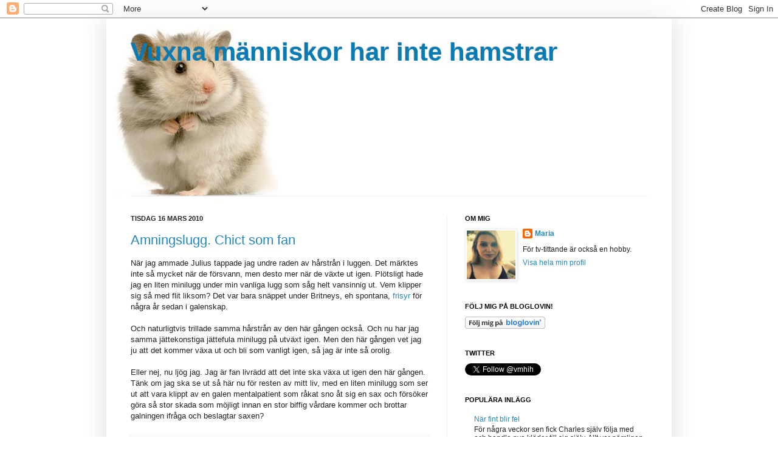

--- FILE ---
content_type: text/html; charset=UTF-8
request_url: https://vuxnamanniskorharintehamstrar.blogspot.com/2010/03/amningslugg-chict-som-fan.html
body_size: 18302
content:
<!DOCTYPE html>
<html class='v2' dir='ltr' xmlns='http://www.w3.org/1999/xhtml' xmlns:b='http://www.google.com/2005/gml/b' xmlns:data='http://www.google.com/2005/gml/data' xmlns:expr='http://www.google.com/2005/gml/expr'>
<head>
<link href='https://www.blogger.com/static/v1/widgets/4128112664-css_bundle_v2.css' rel='stylesheet' type='text/css'/>
<meta content='IE=EmulateIE7' http-equiv='X-UA-Compatible'/>
<meta content='width=1100' name='viewport'/>
<meta content='text/html; charset=UTF-8' http-equiv='Content-Type'/>
<meta content='blogger' name='generator'/>
<link href='https://vuxnamanniskorharintehamstrar.blogspot.com/favicon.ico' rel='icon' type='image/x-icon'/>
<link href='http://vuxnamanniskorharintehamstrar.blogspot.com/2010/03/amningslugg-chict-som-fan.html' rel='canonical'/>
<link rel="alternate" type="application/atom+xml" title="Vuxna människor har inte hamstrar - Atom" href="https://vuxnamanniskorharintehamstrar.blogspot.com/feeds/posts/default" />
<link rel="alternate" type="application/rss+xml" title="Vuxna människor har inte hamstrar - RSS" href="https://vuxnamanniskorharintehamstrar.blogspot.com/feeds/posts/default?alt=rss" />
<link rel="service.post" type="application/atom+xml" title="Vuxna människor har inte hamstrar - Atom" href="https://www.blogger.com/feeds/6367051933140692644/posts/default" />

<link rel="alternate" type="application/atom+xml" title="Vuxna människor har inte hamstrar - Atom" href="https://vuxnamanniskorharintehamstrar.blogspot.com/feeds/3771199370953291680/comments/default" />
<!--Can't find substitution for tag [blog.ieCssRetrofitLinks]-->
<meta content='http://vuxnamanniskorharintehamstrar.blogspot.com/2010/03/amningslugg-chict-som-fan.html' property='og:url'/>
<meta content='Amningslugg. Chict som fan' property='og:title'/>
<meta content='När jag ammade Julius tappade jag undre raden av hårstrån i luggen. Det märktes inte så mycket när de försvann, men desto mer när de växte u...' property='og:description'/>
<title>Vuxna människor har inte hamstrar: Amningslugg. Chict som fan</title>
<style id='page-skin-1' type='text/css'><!--
/*
-----------------------------------------------
Blogger Template Style
Name:     Simple
Designer: Josh Peterson
URL:      www.noaesthetic.com
----------------------------------------------- */
/* Variable definitions
====================
<Variable name="keycolor" description="Main Color" type="color" default="#66bbdd"/>
<Group description="Page Text" selector="body">
<Variable name="body.font" description="Font" type="font"
default="normal normal 12px Arial, Tahoma, Helvetica, FreeSans, sans-serif"/>
<Variable name="body.text.color" description="Text Color" type="color" default="#222222"/>
</Group>
<Group description="Backgrounds" selector=".body-fauxcolumns-outer">
<Variable name="body.background.color" description="Outer Background" type="color" default="#66bbdd"/>
<Variable name="content.background.color" description="Main Background" type="color" default="#ffffff"/>
<Variable name="header.background.color" description="Header Background" type="color" default="transparent"/>
</Group>
<Group description="Links" selector=".main-outer">
<Variable name="link.color" description="Link Color" type="color" default="#2288bb"/>
<Variable name="link.visited.color" description="Visited Color" type="color" default="#888888"/>
<Variable name="link.hover.color" description="Hover Color" type="color" default="#33aaff"/>
</Group>
<Group description="Blog Title" selector=".header h1">
<Variable name="header.font" description="Font" type="font"
default="normal normal 60px Arial, Tahoma, Helvetica, FreeSans, sans-serif"/>
<Variable name="header.text.color" description="Title Color" type="color" default="#3399bb" />
</Group>
<Group description="Blog Description" selector=".header .description">
<Variable name="description.text.color" description="Description Color" type="color"
default="#777777" />
</Group>
<Group description="Tabs Text" selector=".tabs-inner .widget li a">
<Variable name="tabs.font" description="Font" type="font"
default="normal normal 14px Arial, Tahoma, Helvetica, FreeSans, sans-serif"/>
<Variable name="tabs.text.color" description="Text Color" type="color" default="#999999"/>
<Variable name="tabs.selected.text.color" description="Selected Color" type="color" default="#000000"/>
</Group>
<Group description="Tabs Background" selector=".tabs-outer .PageList">
<Variable name="tabs.background.color" description="Background Color" type="color" default="#f5f5f5"/>
<Variable name="tabs.selected.background.color" description="Selected Color" type="color" default="#eeeeee"/>
</Group>
<Group description="Post Title" selector="h3.post-title, .comments h4">
<Variable name="post.title.font" description="Font" type="font"
default="normal normal 22px Arial, Tahoma, Helvetica, FreeSans, sans-serif"/>
</Group>
<Group description="Date Header" selector=".date-header">
<Variable name="date.header.color" description="Text Color" type="color"
default="#222222"/>
<Variable name="date.header.background.color" description="Background Color" type="color"
default="transparent"/>
</Group>
<Group description="Post Footer" selector=".post-footer">
<Variable name="post.footer.text.color" description="Text Color" type="color" default="#666666"/>
<Variable name="post.footer.background.color" description="Background Color" type="color"
default="#f9f9f9"/>
<Variable name="post.footer.border.color" description="Shadow Color" type="color" default="#eeeeee"/>
</Group>
<Group description="Gadgets" selector="h2">
<Variable name="widget.title.font" description="Title Font" type="font"
default="normal bold 11px Arial, Tahoma, Helvetica, FreeSans, sans-serif"/>
<Variable name="widget.title.text.color" description="Title Color" type="color" default="#000000"/>
<Variable name="widget.alternate.text.color" description="Alternate Color" type="color" default="#999999"/>
</Group>
<Group description="Images" selector=".main-inner">
<Variable name="image.background.color" description="Background Color" type="color" default="#ffffff"/>
<Variable name="image.border.color" description="Border Color" type="color" default="#eeeeee"/>
<Variable name="image.text.color" description="Caption Text Color" type="color" default="#222222"/>
</Group>
<Group description="Accents" selector=".content-inner">
<Variable name="body.rule.color" description="Separator Line Color" type="color" default="#eeeeee"/>
<Variable name="tabs.border.color" description="Tabs Border Color" type="color" default="#eeeeee"/>
</Group>
<Variable name="body.background" description="Body Background" type="background"
color="#ffffff" default="$(color) none repeat scroll top left"/>
<Variable name="body.background.override" description="Body Background Override" type="string" default=""/>
<Variable name="body.background.gradient.cap" description="Body Gradient Cap" type="url"
default="url(//www.blogblog.com/1kt/simple/gradients_light.png)"/>
<Variable name="body.background.gradient.tile" description="Body Gradient Tile" type="url"
default="url(//www.blogblog.com/1kt/simple/body_gradient_tile_light.png)"/>
<Variable name="content.background.color.selector" description="Content Background Color Selector" type="string" default=".content-inner"/>
<Variable name="content.padding" description="Content Padding" type="length" default="10px"/>
<Variable name="content.padding.horizontal" description="Content Horizontal Padding" type="length" default="10px"/>
<Variable name="content.shadow.spread" description="Content Shadow Spread" type="length" default="40px"/>
<Variable name="content.shadow.spread.webkit" description="Content Shadow Spread (WebKit)" type="length" default="5px"/>
<Variable name="content.shadow.spread.ie" description="Content Shadow Spread (IE)" type="length" default="10px"/>
<Variable name="main.border.width" description="Main Border Width" type="length" default="0"/>
<Variable name="header.background.gradient" description="Header Gradient" type="url" default="none"/>
<Variable name="header.shadow.offset.left" description="Header Shadow Offset Left" type="length" default="-1px"/>
<Variable name="header.shadow.offset.top" description="Header Shadow Offset Top" type="length" default="-1px"/>
<Variable name="header.shadow.spread" description="Header Shadow Spread" type="length" default="1px"/>
<Variable name="header.padding" description="Header Padding" type="length" default="30px"/>
<Variable name="header.border.size" description="Header Border Size" type="length" default="1px"/>
<Variable name="header.bottom.border.size" description="Header Bottom Border Size" type="length" default="1px"/>
<Variable name="header.border.horizontalsize" description="Header Horizontal Border Size" type="length" default="0"/>
<Variable name="description.text.size" description="Description Text Size" type="string" default="140%"/>
<Variable name="tabs.margin.top" description="Tabs Margin Top" type="length" default="0" />
<Variable name="tabs.margin.side" description="Tabs Side Margin" type="length" default="30px" />
<Variable name="tabs.background.gradient" description="Tabs Background Gradient" type="url"
default="url(//www.blogblog.com/1kt/simple/gradients_light.png)"/>
<Variable name="tabs.border.width" description="Tabs Border Width" type="length" default="1px"/>
<Variable name="tabs.bevel.border.width" description="Tabs Bevel Border Width" type="length" default="1px"/>
<Variable name="date.header.padding" description="Date Header Padding" type="string" default="inherit"/>
<Variable name="date.header.letterspacing" description="Date Header Letter Spacing" type="string" default="inherit"/>
<Variable name="date.header.margin" description="Date Header Margin" type="string" default="inherit"/>
<Variable name="post.margin.bottom" description="Post Bottom Margin" type="length" default="25px"/>
<Variable name="image.border.small.size" description="Image Border Small Size" type="length" default="2px"/>
<Variable name="image.border.large.size" description="Image Border Large Size" type="length" default="5px"/>
<Variable name="page.width.selector" description="Page Width Selector" type="string" default=".region-inner"/>
<Variable name="page.width" description="Page Width" type="string" default="auto"/>
<Variable name="main.section.margin" description="Main Section Margin" type="length" default="15px"/>
<Variable name="main.padding" description="Main Padding" type="length" default="15px"/>
<Variable name="main.padding.top" description="Main Padding Top" type="length" default="30px"/>
<Variable name="main.padding.bottom" description="Main Padding Bottom" type="length" default="30px"/>
<Variable name="paging.background"
color="#ffffff"
description="Background of blog paging area" type="background"
default="transparent none no-repeat scroll top center"/>
<Variable name="footer.bevel" description="Bevel border length of footer" type="length" default="0"/>
<Variable name="mobile.background.overlay" description="Mobile Background Overlay" type="string"
default="transparent none repeat scroll top left"/>
<Variable name="mobile.background.size" description="Mobile Background Size" type="string" default="auto"/>
<Variable name="mobile.button.color" description="Mobile Button Color" type="color" default="#ffffff" />
<Variable name="startSide" description="Side where text starts in blog language" type="automatic" default="left"/>
<Variable name="endSide" description="Side where text ends in blog language" type="automatic" default="right"/>
*/
/* Content
----------------------------------------------- */
body, .body-fauxcolumn-outer {
font: normal normal 12px Arial, Tahoma, Helvetica, FreeSans, sans-serif;
color: #222222;
background: #ffffff none repeat scroll top left;
padding: 0 40px 40px 40px;
}
html body .region-inner {
min-width: 0;
max-width: 100%;
width: auto;
}
a:link {
text-decoration:none;
color: #2288bb;
}
a:visited {
text-decoration:none;
color: #888888;
}
a:hover {
text-decoration:underline;
color: #33aaff;
}
.body-fauxcolumn-outer .fauxcolumn-inner {
background: transparent url(//www.blogblog.com/1kt/simple/body_gradient_tile_light.png) repeat scroll top left;
_background-image: none;
}
.body-fauxcolumn-outer .cap-top {
position: absolute;
z-index: 1;
height: 400px;
width: 100%;
background: #ffffff none repeat scroll top left;
}
.body-fauxcolumn-outer .cap-top .cap-left {
width: 100%;
background: transparent url(//www.blogblog.com/1kt/simple/gradients_light.png) repeat-x scroll top left;
_background-image: none;
}
.content-outer {
-moz-box-shadow: 0 0 40px rgba(0, 0, 0, .15);
-webkit-box-shadow: 0 0 5px rgba(0, 0, 0, .15);
-goog-ms-box-shadow: 0 0 10px #333333;
box-shadow: 0 0 40px rgba(0, 0, 0, .15);
margin-bottom: 1px;
}
.content-inner {
padding: 10px 10px;
}
.content-inner {
background-color: #ffffff;
}
/* Header
----------------------------------------------- */
.header-outer {
background: #ffffff none repeat-x scroll 0 -400px;
_background-image: none;
}
.Header h1 {
font: normal bold 42px Arial, Tahoma, Helvetica, FreeSans, sans-serif;
color: #077bb4;
text-shadow: -1px -1px 1px rgba(0, 0, 0, .2);
}
.Header h1 a {
color: #077bb4;
}
.Header .description {
font-size: 140%;
color: #777777;
}
.header-inner .Header .titlewrapper {
padding: 22px 30px;
}
.header-inner .Header .descriptionwrapper {
padding: 0 30px;
}
/* Tabs
----------------------------------------------- */
.tabs-inner .section:first-child {
border-top: 1px solid #eeeeee;
}
.tabs-inner .section:first-child ul {
margin-top: -1px;
border-top: 1px solid #eeeeee;
border-left: 0 solid #eeeeee;
border-right: 0 solid #eeeeee;
}
.tabs-inner .widget ul {
background: #f5f5f5 url(//www.blogblog.com/1kt/simple/gradients_light.png) repeat-x scroll 0 -800px;
_background-image: none;
border-bottom: 1px solid #eeeeee;
margin-top: 0;
margin-left: -30px;
margin-right: -30px;
}
.tabs-inner .widget li a {
display: inline-block;
padding: .6em 1em;
font: normal normal 14px Arial, Tahoma, Helvetica, FreeSans, sans-serif;
color: #999999;
border-left: 1px solid #ffffff;
border-right: 1px solid #eeeeee;
}
.tabs-inner .widget li:first-child a {
border-left: none;
}
.tabs-inner .widget li.selected a, .tabs-inner .widget li a:hover {
color: #000000;
background-color: #eeeeee;
text-decoration: none;
}
/* Columns
----------------------------------------------- */
.main-outer {
border-top: 0 solid #eeeeee;
}
.fauxcolumn-left-outer .fauxcolumn-inner {
border-right: 1px solid #eeeeee;
}
.fauxcolumn-right-outer .fauxcolumn-inner {
border-left: 1px solid #eeeeee;
}
/* Headings
----------------------------------------------- */
h2 {
margin: 0 0 1em 0;
font: normal bold 11px Arial, Tahoma, Helvetica, FreeSans, sans-serif;
color: #000000;
text-transform: uppercase;
}
/* Widgets
----------------------------------------------- */
.widget .zippy {
color: #999999;
text-shadow: 2px 2px 1px rgba(0, 0, 0, .1);
}
.widget .popular-posts ul {
list-style: none;
}
/* Posts
----------------------------------------------- */
.date-header span {
background-color: transparent;
color: #222222;
padding: inherit;
letter-spacing: inherit;
margin: inherit;
}
.main-inner {
padding-top: 30px;
padding-bottom: 30px;
}
.main-inner .column-center-inner {
padding: 0 15px;
}
.main-inner .column-center-inner .section {
margin: 0 15px;
}
.post {
margin: 0 0 25px 0;
}
h3.post-title, .comments h4 {
font: normal normal 22px Arial, Tahoma, Helvetica, FreeSans, sans-serif;
margin: .75em 0 0;
}
.post-body {
font-size: 110%;
line-height: 1.4;
position: relative;
}
.post-body img, .post-body .tr-caption-container, .Profile img, .Image img,
.BlogList .item-thumbnail img {
padding: 2px;
background: #ffffff;
border: 1px solid #eeeeee;
-moz-box-shadow: 1px 1px 5px rgba(0, 0, 0, .1);
-webkit-box-shadow: 1px 1px 5px rgba(0, 0, 0, .1);
box-shadow: 1px 1px 5px rgba(0, 0, 0, .1);
}
.post-body img, .post-body .tr-caption-container {
padding: 5px;
}
.post-body .tr-caption-container {
color: #222222;
}
.post-body .tr-caption-container img {
padding: 0;
background: transparent;
border: none;
-moz-box-shadow: 0 0 0 rgba(0, 0, 0, .1);
-webkit-box-shadow: 0 0 0 rgba(0, 0, 0, .1);
box-shadow: 0 0 0 rgba(0, 0, 0, .1);
}
.post-header {
margin: 0 0 1.5em;
line-height: 1.6;
font-size: 90%;
}
.post-footer {
margin: 20px -2px 0;
padding: 5px 10px;
color: #666666;
background-color: #f9f9f9;
border-bottom: 1px solid #eeeeee;
line-height: 1.6;
font-size: 90%;
}
#comments .comment-author {
padding-top: 1.5em;
border-top: 1px solid #eeeeee;
background-position: 0 1.5em;
}
#comments .comment-author:first-child {
padding-top: 0;
border-top: none;
}
.avatar-image-container {
margin: .2em 0 0;
}
#comments .avatar-image-container img {
border: 1px solid #eeeeee;
}
/* Comments
----------------------------------------------- */
.comments .comments-content .icon.blog-author {
background-repeat: no-repeat;
background-image: url([data-uri]);
}
.comments .comments-content .loadmore a {
border-top: 1px solid #999999;
border-bottom: 1px solid #999999;
}
.comments .comment-thread.inline-thread {
background-color: #f9f9f9;
}
.comments .continue {
border-top: 2px solid #999999;
}
/* Accents
---------------------------------------------- */
.section-columns td.columns-cell {
border-left: 1px solid #eeeeee;
}
.blog-pager {
background: transparent none no-repeat scroll top center;
}
.blog-pager-older-link, .home-link,
.blog-pager-newer-link {
background-color: #ffffff;
padding: 5px;
}
.footer-outer {
border-top: 0 dashed #bbbbbb;
}
/* Mobile
----------------------------------------------- */
body.mobile  {
background-size: auto;
}
.mobile .body-fauxcolumn-outer {
background: transparent none repeat scroll top left;
}
.mobile .body-fauxcolumn-outer .cap-top {
background-size: 100% auto;
}
.mobile .content-outer {
-webkit-box-shadow: 0 0 3px rgba(0, 0, 0, .15);
box-shadow: 0 0 3px rgba(0, 0, 0, .15);
padding: 0 40px;
}
body.mobile .AdSense {
margin: 0 -40px;
}
.mobile .tabs-inner .widget ul {
margin-left: 0;
margin-right: 0;
}
.mobile .post {
margin: 0;
}
.mobile .main-inner .column-center-inner .section {
margin: 0;
}
.mobile .date-header span {
padding: 0.1em 10px;
margin: 0 -10px;
}
.mobile h3.post-title {
margin: 0;
}
.mobile .blog-pager {
background: transparent none no-repeat scroll top center;
}
.mobile .footer-outer {
border-top: none;
}
.mobile .main-inner, .mobile .footer-inner {
background-color: #ffffff;
}
.mobile-index-contents {
color: #222222;
}
.mobile-link-button {
background-color: #2288bb;
}
.mobile-link-button a:link, .mobile-link-button a:visited {
color: #ffffff;
}
.mobile .tabs-inner .section:first-child {
border-top: none;
}
.mobile .tabs-inner .PageList .widget-content {
background-color: #eeeeee;
color: #000000;
border-top: 1px solid #eeeeee;
border-bottom: 1px solid #eeeeee;
}
.mobile .tabs-inner .PageList .widget-content .pagelist-arrow {
border-left: 1px solid #eeeeee;
}

--></style>
<style id='template-skin-1' type='text/css'><!--
body {
min-width: 930px;
}
.content-outer, .content-fauxcolumn-outer, .region-inner {
min-width: 930px;
max-width: 930px;
_width: 930px;
}
.main-inner .columns {
padding-left: 0;
padding-right: 360px;
}
.main-inner .fauxcolumn-center-outer {
left: 0;
right: 360px;
/* IE6 does not respect left and right together */
_width: expression(this.parentNode.offsetWidth -
parseInt("0") -
parseInt("360px") + 'px');
}
.main-inner .fauxcolumn-left-outer {
width: 0;
}
.main-inner .fauxcolumn-right-outer {
width: 360px;
}
.main-inner .column-left-outer {
width: 0;
right: 100%;
margin-left: -0;
}
.main-inner .column-right-outer {
width: 360px;
margin-right: -360px;
}
#layout {
min-width: 0;
}
#layout .content-outer {
min-width: 0;
width: 800px;
}
#layout .region-inner {
min-width: 0;
width: auto;
}
--></style>
<script type='text/javascript'>

  var _gaq = _gaq || [];
  _gaq.push(['_setAccount', 'UA-12433159-1']);
  _gaq.push(['_trackPageview']);

  (function() {
    var ga = document.createElement('script'); ga.type = 'text/javascript'; ga.async = true;
    ga.src = ('https:' == document.location.protocol ? 'https://ssl' : 'http://www') + '.google-analytics.com/ga.js';
    var s = document.getElementsByTagName('script')[0]; s.parentNode.insertBefore(ga, s);
  })();

</script>
<link href='https://www.blogger.com/dyn-css/authorization.css?targetBlogID=6367051933140692644&amp;zx=fe3c2823-3274-4866-847d-9dca6cee0412' media='none' onload='if(media!=&#39;all&#39;)media=&#39;all&#39;' rel='stylesheet'/><noscript><link href='https://www.blogger.com/dyn-css/authorization.css?targetBlogID=6367051933140692644&amp;zx=fe3c2823-3274-4866-847d-9dca6cee0412' rel='stylesheet'/></noscript>
<meta name='google-adsense-platform-account' content='ca-host-pub-1556223355139109'/>
<meta name='google-adsense-platform-domain' content='blogspot.com'/>

</head>
<body class='loading'>
<div class='navbar section' id='navbar'><div class='widget Navbar' data-version='1' id='Navbar1'><script type="text/javascript">
    function setAttributeOnload(object, attribute, val) {
      if(window.addEventListener) {
        window.addEventListener('load',
          function(){ object[attribute] = val; }, false);
      } else {
        window.attachEvent('onload', function(){ object[attribute] = val; });
      }
    }
  </script>
<div id="navbar-iframe-container"></div>
<script type="text/javascript" src="https://apis.google.com/js/platform.js"></script>
<script type="text/javascript">
      gapi.load("gapi.iframes:gapi.iframes.style.bubble", function() {
        if (gapi.iframes && gapi.iframes.getContext) {
          gapi.iframes.getContext().openChild({
              url: 'https://www.blogger.com/navbar/6367051933140692644?po\x3d3771199370953291680\x26origin\x3dhttps://vuxnamanniskorharintehamstrar.blogspot.com',
              where: document.getElementById("navbar-iframe-container"),
              id: "navbar-iframe"
          });
        }
      });
    </script><script type="text/javascript">
(function() {
var script = document.createElement('script');
script.type = 'text/javascript';
script.src = '//pagead2.googlesyndication.com/pagead/js/google_top_exp.js';
var head = document.getElementsByTagName('head')[0];
if (head) {
head.appendChild(script);
}})();
</script>
</div></div>
<div class='body-fauxcolumns'>
<div class='fauxcolumn-outer body-fauxcolumn-outer'>
<div class='cap-top'>
<div class='cap-left'></div>
<div class='cap-right'></div>
</div>
<div class='fauxborder-left'>
<div class='fauxborder-right'></div>
<div class='fauxcolumn-inner'>
</div>
</div>
<div class='cap-bottom'>
<div class='cap-left'></div>
<div class='cap-right'></div>
</div>
</div>
</div>
<div class='content'>
<div class='content-fauxcolumns'>
<div class='fauxcolumn-outer content-fauxcolumn-outer'>
<div class='cap-top'>
<div class='cap-left'></div>
<div class='cap-right'></div>
</div>
<div class='fauxborder-left'>
<div class='fauxborder-right'></div>
<div class='fauxcolumn-inner'>
</div>
</div>
<div class='cap-bottom'>
<div class='cap-left'></div>
<div class='cap-right'></div>
</div>
</div>
</div>
<div class='content-outer'>
<div class='content-cap-top cap-top'>
<div class='cap-left'></div>
<div class='cap-right'></div>
</div>
<div class='fauxborder-left content-fauxborder-left'>
<div class='fauxborder-right content-fauxborder-right'></div>
<div class='content-inner'>
<header>
<div class='header-outer'>
<div class='header-cap-top cap-top'>
<div class='cap-left'></div>
<div class='cap-right'></div>
</div>
<div class='fauxborder-left header-fauxborder-left'>
<div class='fauxborder-right header-fauxborder-right'></div>
<div class='region-inner header-inner'>
<div class='header section' id='header'><div class='widget Header' data-version='1' id='Header1'>
<div id='header-inner' style='background-image: url("https://blogger.googleusercontent.com/img/b/R29vZ2xl/AVvXsEgxSff-ukkYnKiDmg2TinX495Iain69l3ru2PLbOxPoUVPhl8mZDOxbe9HdJEh_3fdTTI1ztEQGvOe-FDXC4QvmCYpJlknLFOcjG6nkay2qjhdt-npI8J61Hb-CzCUglfQh2IHBZaQvu08/s660/hamster_000002566309.jpg"); background-position: left; min-height: 283px; _height: 283px; background-repeat: no-repeat; '>
<div class='titlewrapper' style='background: transparent'>
<h1 class='title' style='background: transparent; border-width: 0px'>
<a href='https://vuxnamanniskorharintehamstrar.blogspot.com/'>
Vuxna människor har inte hamstrar
</a>
</h1>
</div>
<div class='descriptionwrapper'>
<p class='description'><span>
</span></p>
</div>
</div>
</div></div>
</div>
</div>
<div class='header-cap-bottom cap-bottom'>
<div class='cap-left'></div>
<div class='cap-right'></div>
</div>
</div>
</header>
<div class='tabs-outer'>
<div class='tabs-cap-top cap-top'>
<div class='cap-left'></div>
<div class='cap-right'></div>
</div>
<div class='fauxborder-left tabs-fauxborder-left'>
<div class='fauxborder-right tabs-fauxborder-right'></div>
<div class='region-inner tabs-inner'>
<div class='tabs no-items section' id='crosscol'></div>
<div class='tabs no-items section' id='crosscol-overflow'></div>
</div>
</div>
<div class='tabs-cap-bottom cap-bottom'>
<div class='cap-left'></div>
<div class='cap-right'></div>
</div>
</div>
<div class='main-outer'>
<div class='main-cap-top cap-top'>
<div class='cap-left'></div>
<div class='cap-right'></div>
</div>
<div class='fauxborder-left main-fauxborder-left'>
<div class='fauxborder-right main-fauxborder-right'></div>
<div class='region-inner main-inner'>
<div class='columns fauxcolumns'>
<div class='fauxcolumn-outer fauxcolumn-center-outer'>
<div class='cap-top'>
<div class='cap-left'></div>
<div class='cap-right'></div>
</div>
<div class='fauxborder-left'>
<div class='fauxborder-right'></div>
<div class='fauxcolumn-inner'>
</div>
</div>
<div class='cap-bottom'>
<div class='cap-left'></div>
<div class='cap-right'></div>
</div>
</div>
<div class='fauxcolumn-outer fauxcolumn-left-outer'>
<div class='cap-top'>
<div class='cap-left'></div>
<div class='cap-right'></div>
</div>
<div class='fauxborder-left'>
<div class='fauxborder-right'></div>
<div class='fauxcolumn-inner'>
</div>
</div>
<div class='cap-bottom'>
<div class='cap-left'></div>
<div class='cap-right'></div>
</div>
</div>
<div class='fauxcolumn-outer fauxcolumn-right-outer'>
<div class='cap-top'>
<div class='cap-left'></div>
<div class='cap-right'></div>
</div>
<div class='fauxborder-left'>
<div class='fauxborder-right'></div>
<div class='fauxcolumn-inner'>
</div>
</div>
<div class='cap-bottom'>
<div class='cap-left'></div>
<div class='cap-right'></div>
</div>
</div>
<!-- corrects IE6 width calculation -->
<div class='columns-inner'>
<div class='column-center-outer'>
<div class='column-center-inner'>
<div class='main section' id='main'><div class='widget Blog' data-version='1' id='Blog1'>
<div class='blog-posts hfeed'>

          <div class="date-outer">
        
<h2 class='date-header'><span>tisdag 16 mars 2010</span></h2>

          <div class="date-posts">
        
<div class='post-outer'>
<div class='post hentry'>
<a name='3771199370953291680'></a>
<h3 class='post-title entry-title'>
<a href='https://vuxnamanniskorharintehamstrar.blogspot.com/2010/03/amningslugg-chict-som-fan.html'>Amningslugg. Chict som fan</a>
</h3>
<div class='post-header'>
<div class='post-header-line-1'></div>
</div>
<div class='post-body entry-content'>
När jag ammade Julius tappade jag undre raden av hårstrån i luggen. Det märktes inte så mycket när de försvann, men desto mer när de växte ut igen. Plötsligt hade jag en liten minilugg under min vanliga lugg som såg helt vansinnig ut. Vem klipper sig så med flit liksom? Det var bara snäppet under Britneys, eh spontana, <a href="http://discoheat.files.wordpress.com/2007/10/britney-spears.jpg">frisyr </a>för några år sedan i galenskap.<br /><br />Och naturligtvis trillade samma hårstrån av den här gången också. Och nu har jag samma jättekonstiga jättefula minilugg på utväxt igen. Men den här gången vet jag ju att det kommer växa ut och bli som vanligt igen, så jag är inte så orolig.<br /><br />Eller nej, nu ljög jag. Jag är fan livrädd att det inte ska växa ut igen den här gången. Tänk om jag ska se ut så här nu för resten av mitt liv, med en liten minilugg som ser ut att vara klippt av en galen mentalpatient som råkat sno åt sig en sax och försöker göra så stor skada som möjligt innan en stor biffig vårdare kommer och brottar galningen ifråga och beslagtar saxen?
<div style='clear: both;'></div>
</div>
<div class='post-footer'>
<div class='post-footer-line post-footer-line-1'><span class='post-author vcard'>
Upplagd av
<span class='fn'>Maria</span>
</span>
<span class='post-timestamp'>
kl.
<a class='timestamp-link' href='https://vuxnamanniskorharintehamstrar.blogspot.com/2010/03/amningslugg-chict-som-fan.html' rel='bookmark' title='permanent link'><abbr class='published' title='2010-03-16T11:02:00+01:00'>11:02</abbr></a>
</span>
<span class='post-comment-link'>
</span>
<span class='post-icons'>
<span class='item-action'>
<a href='https://www.blogger.com/email-post/6367051933140692644/3771199370953291680' title='Skicka inlägg'>
<img alt="" class="icon-action" height="13" src="//img1.blogblog.com/img/icon18_email.gif" width="18">
</a>
</span>
<span class='item-control blog-admin pid-84041889'>
<a href='https://www.blogger.com/post-edit.g?blogID=6367051933140692644&postID=3771199370953291680&from=pencil' title='Redigera inlägg'>
<img alt='' class='icon-action' height='18' src='https://resources.blogblog.com/img/icon18_edit_allbkg.gif' width='18'/>
</a>
</span>
</span>
<span class='post-backlinks post-comment-link'>
</span>
<div class='post-share-buttons'>
<a class='goog-inline-block share-button sb-email' href='https://www.blogger.com/share-post.g?blogID=6367051933140692644&postID=3771199370953291680&target=email' target='_blank' title='Skicka med e-post'><span class='share-button-link-text'>Skicka med e-post</span></a><a class='goog-inline-block share-button sb-blog' href='https://www.blogger.com/share-post.g?blogID=6367051933140692644&postID=3771199370953291680&target=blog' onclick='window.open(this.href, "_blank", "height=270,width=475"); return false;' target='_blank' title='BlogThis!'><span class='share-button-link-text'>BlogThis!</span></a><a class='goog-inline-block share-button sb-twitter' href='https://www.blogger.com/share-post.g?blogID=6367051933140692644&postID=3771199370953291680&target=twitter' target='_blank' title='Dela på X'><span class='share-button-link-text'>Dela på X</span></a><a class='goog-inline-block share-button sb-facebook' href='https://www.blogger.com/share-post.g?blogID=6367051933140692644&postID=3771199370953291680&target=facebook' onclick='window.open(this.href, "_blank", "height=430,width=640"); return false;' target='_blank' title='Dela på Facebook'><span class='share-button-link-text'>Dela på Facebook</span></a><a class='goog-inline-block share-button sb-pinterest' href='https://www.blogger.com/share-post.g?blogID=6367051933140692644&postID=3771199370953291680&target=pinterest' target='_blank' title='Dela på Pinterest'><span class='share-button-link-text'>Dela på Pinterest</span></a>
</div>
</div>
<div class='post-footer-line post-footer-line-2'><span class='post-labels'>
Etiketter:
<a href='https://vuxnamanniskorharintehamstrar.blogspot.com/search/label/hur%20kan%20jag%20g%C3%B6ra%20det%20h%C3%A4r%20trendigt%3F%20n%C3%A5gon%20som%20vill%20haka%20p%C3%A5%3F%20gles%20minilugg%20l%C3%A5ter%20v%C3%A4l%20skitsnyggt%20-%20inte%20ska%20jag%20v%C3%A4l%20beh%C3%B6va%20vara%20ensam%20om%20det%3F' rel='tag'>hur kan jag göra det här trendigt? någon som vill haka på? gles minilugg låter väl skitsnyggt - inte ska jag väl behöva vara ensam om det?</a>
</span>
</div>
<div class='post-footer-line post-footer-line-3'></div>
</div>
</div>
<div class='comments' id='comments'>
<a name='comments'></a>
<h4>9 kommentarer:</h4>
<div id='Blog1_comments-block-wrapper'>
<dl class='avatar-comment-indent' id='comments-block'>
<dt class='comment-author ' id='c2777132983110735625'>
<a name='c2777132983110735625'></a>
<div class="avatar-image-container avatar-stock"><span dir="ltr"><a href="http://annebjornstrom.blogspot.com" target="" rel="nofollow" onclick=""><img src="//resources.blogblog.com/img/blank.gif" width="35" height="35" alt="" title="Anne">

</a></span></div>
<a href='http://annebjornstrom.blogspot.com' rel='nofollow'>Anne</a>
sa...
</dt>
<dd class='comment-body' id='Blog1_cmt-2777132983110735625'>
<p>
Jag fick också konstig lugg av amningen. Men min blev inte ens jämnlång, utan jag tappade en liten, lokal fläck i närheten av ena tinningen. Så när hårstråna började växa ut blev det liksom en spröt. Såg verkligen inte klokt ut. Jag förstår dina våndor och hoppas verkligen att det växer ut fort.
</p>
</dd>
<dd class='comment-footer'>
<span class='comment-timestamp'>
<a href='https://vuxnamanniskorharintehamstrar.blogspot.com/2010/03/amningslugg-chict-som-fan.html?showComment=1268740877924#c2777132983110735625' title='comment permalink'>
16 mars 2010 kl. 13:01
</a>
<span class='item-control blog-admin pid-2018097602'>
<a class='comment-delete' href='https://www.blogger.com/comment/delete/6367051933140692644/2777132983110735625' title='Ta bort kommentar'>
<img src='https://resources.blogblog.com/img/icon_delete13.gif'/>
</a>
</span>
</span>
</dd>
<dt class='comment-author ' id='c1953882023085746806'>
<a name='c1953882023085746806'></a>
<div class="avatar-image-container vcard"><span dir="ltr"><a href="https://www.blogger.com/profile/15208709384605674326" target="" rel="nofollow" onclick="" class="avatar-hovercard" id="av-1953882023085746806-15208709384605674326"><img src="https://resources.blogblog.com/img/blank.gif" width="35" height="35" class="delayLoad" style="display: none;" longdesc="//blogger.googleusercontent.com/img/b/R29vZ2xl/AVvXsEgEL-n7jHpnGIGZyWuZ-Cpl_DnrB6UtFPG3TdHIqjzJnvgEqo_LPHtsWLK7SXoaNl9mCF9tWOR4P5I-4CQ7MPSq6t1qe3pH6OFpJqmJIVSNFaf0b7Vk8xVh4bwBWrd4Chw/s45-c/images.jpeg" alt="" title="Fr&ouml;ken Sverige">

<noscript><img src="//blogger.googleusercontent.com/img/b/R29vZ2xl/AVvXsEgEL-n7jHpnGIGZyWuZ-Cpl_DnrB6UtFPG3TdHIqjzJnvgEqo_LPHtsWLK7SXoaNl9mCF9tWOR4P5I-4CQ7MPSq6t1qe3pH6OFpJqmJIVSNFaf0b7Vk8xVh4bwBWrd4Chw/s45-c/images.jpeg" width="35" height="35" class="photo" alt=""></noscript></a></span></div>
<a href='https://www.blogger.com/profile/15208709384605674326' rel='nofollow'>Fröken Sverige</a>
sa...
</dt>
<dd class='comment-body' id='Blog1_cmt-1953882023085746806'>
<p>
Jag ser ut som en skurmopp i huvudet efter 9 månaders graviditet och efterföljande amning. Min frisör bara garvade åt mig senast jag var där och mumlade nåt om &quot;tuggummihår&quot;...
</p>
</dd>
<dd class='comment-footer'>
<span class='comment-timestamp'>
<a href='https://vuxnamanniskorharintehamstrar.blogspot.com/2010/03/amningslugg-chict-som-fan.html?showComment=1268744039746#c1953882023085746806' title='comment permalink'>
16 mars 2010 kl. 13:53
</a>
<span class='item-control blog-admin pid-1309624665'>
<a class='comment-delete' href='https://www.blogger.com/comment/delete/6367051933140692644/1953882023085746806' title='Ta bort kommentar'>
<img src='https://resources.blogblog.com/img/icon_delete13.gif'/>
</a>
</span>
</span>
</dd>
<dt class='comment-author ' id='c6452501307428890059'>
<a name='c6452501307428890059'></a>
<div class="avatar-image-container avatar-stock"><span dir="ltr"><img src="//resources.blogblog.com/img/blank.gif" width="35" height="35" alt="" title="Maja">

</span></div>
Maja
sa...
</dt>
<dd class='comment-body' id='Blog1_cmt-6452501307428890059'>
<p>
Jag mâste bara frâga. Vad tyckte om den förra boken du läste; Kunzelmann &amp; Kunzelmann?<br /><br />Jag har länge kikat pâ den, men inte vetat om jag skall köpa den eller inte. Var den bra? Den fick ju inte sâ väldigt bra recensioner, men kanske läsvärd ändâ?<br /><br />Tack för en jättebra och underhâllande blogg, och jag bara älskar dina etiketter!  <br />//<br />Maja
</p>
</dd>
<dd class='comment-footer'>
<span class='comment-timestamp'>
<a href='https://vuxnamanniskorharintehamstrar.blogspot.com/2010/03/amningslugg-chict-som-fan.html?showComment=1268762379022#c6452501307428890059' title='comment permalink'>
16 mars 2010 kl. 18:59
</a>
<span class='item-control blog-admin pid-2018097602'>
<a class='comment-delete' href='https://www.blogger.com/comment/delete/6367051933140692644/6452501307428890059' title='Ta bort kommentar'>
<img src='https://resources.blogblog.com/img/icon_delete13.gif'/>
</a>
</span>
</span>
</dd>
<dt class='comment-author blog-author' id='c1619824656013415416'>
<a name='c1619824656013415416'></a>
<div class="avatar-image-container vcard"><span dir="ltr"><a href="https://www.blogger.com/profile/09787013263374453149" target="" rel="nofollow" onclick="" class="avatar-hovercard" id="av-1619824656013415416-09787013263374453149"><img src="https://resources.blogblog.com/img/blank.gif" width="35" height="35" class="delayLoad" style="display: none;" longdesc="//blogger.googleusercontent.com/img/b/R29vZ2xl/AVvXsEh_Ea9aSXXSyvN-KrcOX556toDJK3PbZ64R_piSKGYQT5NoPHxtxw3pw-BBT3y0kqTi5HJBaixuds8IGS7lQFwqdeKyC3imghcIBP9eh9h1-SjdId-mtFsyQNUXj7Lh5A/s45-c/IMG_2619.JPG" alt="" title="Maria">

<noscript><img src="//blogger.googleusercontent.com/img/b/R29vZ2xl/AVvXsEh_Ea9aSXXSyvN-KrcOX556toDJK3PbZ64R_piSKGYQT5NoPHxtxw3pw-BBT3y0kqTi5HJBaixuds8IGS7lQFwqdeKyC3imghcIBP9eh9h1-SjdId-mtFsyQNUXj7Lh5A/s45-c/IMG_2619.JPG" width="35" height="35" class="photo" alt=""></noscript></a></span></div>
<a href='https://www.blogger.com/profile/09787013263374453149' rel='nofollow'>Maria</a>
sa...
</dt>
<dd class='comment-body' id='Blog1_cmt-1619824656013415416'>
<p>
Anne: Jag har nog lite åt det hållet jag också, för jag har snedlugg och underhåret har slitits mest på den sidan där benan är. Mycket snyggt.<br /><br />Emelie: Skurmopp låter också snyggt. Trendigt liksom.<br /><br />Maja: Tack! Och vad roligt att du frågar om boken! Jag har faktiskt inte läst några recensioner, har missat dem helt så jag visste inte ens att den fått mindre bra sådana. Jag läste &quot;den vidunderliga kärlekens historia&quot; för många år sen och älskade den! Men jag minns inte varför eller ens vad den handlade om ;-)<br /><br />Kunzelmann och Kunzelmann tog ett par sidor att komma in i, i början trodde jag nästa att det nåt av Ranelid jag läste. Och det menar jag inte som en komplimang. Men sen tog den sig, ganska snabbt faktiskt. Och jag gillade den väldigt mycket, han är skicklig på att teckna olika personporträtt - det är ett myller av människor som känns intressanta och som man lyckas hålla isär. Jag gillade också den historiska spännvidden, från 30-talets Tyskland till dagens Stockholm. Däremot var det ibland lite väl mycket facktermer när det gäller tavlor, färg, konstnärer och olika tekniker. Det hade han utan problem kunnat skala bort mycket utav. Säkert intressant för såna som håller med restaurering av gamla tavlor, men de kan inte vara så där väldigt många. <br /><br />Jag tycker absolut att du ska köpa den! Den kostar inte mycket om man beställer den som pocket på nätet, så du förlorar inte så mycket om du inte gillar den. Skriv gärna tillbaka om det är så att du läser den och berätta vad du tyckte!
</p>
</dd>
<dd class='comment-footer'>
<span class='comment-timestamp'>
<a href='https://vuxnamanniskorharintehamstrar.blogspot.com/2010/03/amningslugg-chict-som-fan.html?showComment=1268769369630#c1619824656013415416' title='comment permalink'>
16 mars 2010 kl. 20:56
</a>
<span class='item-control blog-admin pid-84041889'>
<a class='comment-delete' href='https://www.blogger.com/comment/delete/6367051933140692644/1619824656013415416' title='Ta bort kommentar'>
<img src='https://resources.blogblog.com/img/icon_delete13.gif'/>
</a>
</span>
</span>
</dd>
<dt class='comment-author ' id='c3917783950675497333'>
<a name='c3917783950675497333'></a>
<div class="avatar-image-container avatar-stock"><span dir="ltr"><a href="http://nattvinge.blogg.se" target="" rel="nofollow" onclick=""><img src="//resources.blogblog.com/img/blank.gif" width="35" height="35" alt="" title="nattvinge">

</a></span></div>
<a href='http://nattvinge.blogg.se' rel='nofollow'>nattvinge</a>
sa...
</dt>
<dd class='comment-body' id='Blog1_cmt-3917783950675497333'>
<p>
Jag tappade stora delar av håret som ett band runt om längs med hårlinjen. Plus &quot;vikarna&quot; och lite på hjässan. Lyckligtvis hade jag &quot;sparat&quot; allt hår under graviditeten så jag såg ut som ett lejon när jag började. Hittade en del födelsemärken jag aldrig sett tidigare för det alltid varit hår i vägen. Häpp! Snyggt sen när jag satte upp i svans och en gloria stod ut från huvudet...
</p>
</dd>
<dd class='comment-footer'>
<span class='comment-timestamp'>
<a href='https://vuxnamanniskorharintehamstrar.blogspot.com/2010/03/amningslugg-chict-som-fan.html?showComment=1268811732798#c3917783950675497333' title='comment permalink'>
17 mars 2010 kl. 08:42
</a>
<span class='item-control blog-admin pid-2018097602'>
<a class='comment-delete' href='https://www.blogger.com/comment/delete/6367051933140692644/3917783950675497333' title='Ta bort kommentar'>
<img src='https://resources.blogblog.com/img/icon_delete13.gif'/>
</a>
</span>
</span>
</dd>
<dt class='comment-author ' id='c544298268692155730'>
<a name='c544298268692155730'></a>
<div class="avatar-image-container avatar-stock"><span dir="ltr"><a href="https://www.blogger.com/profile/17284812692593846444" target="" rel="nofollow" onclick="" class="avatar-hovercard" id="av-544298268692155730-17284812692593846444"><img src="//www.blogger.com/img/blogger_logo_round_35.png" width="35" height="35" alt="" title="Jenny">

</a></span></div>
<a href='https://www.blogger.com/profile/17284812692593846444' rel='nofollow'>Jenny</a>
sa...
</dt>
<dd class='comment-body' id='Blog1_cmt-544298268692155730'>
<p>
Tack för recensionen!  Har också sneglat på den då en av favoriterna är &quot;Den vidunderliga..&quot;.
</p>
</dd>
<dd class='comment-footer'>
<span class='comment-timestamp'>
<a href='https://vuxnamanniskorharintehamstrar.blogspot.com/2010/03/amningslugg-chict-som-fan.html?showComment=1268822493599#c544298268692155730' title='comment permalink'>
17 mars 2010 kl. 11:41
</a>
<span class='item-control blog-admin pid-1607097284'>
<a class='comment-delete' href='https://www.blogger.com/comment/delete/6367051933140692644/544298268692155730' title='Ta bort kommentar'>
<img src='https://resources.blogblog.com/img/icon_delete13.gif'/>
</a>
</span>
</span>
</dd>
<dt class='comment-author blog-author' id='c465848617207695364'>
<a name='c465848617207695364'></a>
<div class="avatar-image-container vcard"><span dir="ltr"><a href="https://www.blogger.com/profile/09787013263374453149" target="" rel="nofollow" onclick="" class="avatar-hovercard" id="av-465848617207695364-09787013263374453149"><img src="https://resources.blogblog.com/img/blank.gif" width="35" height="35" class="delayLoad" style="display: none;" longdesc="//blogger.googleusercontent.com/img/b/R29vZ2xl/AVvXsEh_Ea9aSXXSyvN-KrcOX556toDJK3PbZ64R_piSKGYQT5NoPHxtxw3pw-BBT3y0kqTi5HJBaixuds8IGS7lQFwqdeKyC3imghcIBP9eh9h1-SjdId-mtFsyQNUXj7Lh5A/s45-c/IMG_2619.JPG" alt="" title="Maria">

<noscript><img src="//blogger.googleusercontent.com/img/b/R29vZ2xl/AVvXsEh_Ea9aSXXSyvN-KrcOX556toDJK3PbZ64R_piSKGYQT5NoPHxtxw3pw-BBT3y0kqTi5HJBaixuds8IGS7lQFwqdeKyC3imghcIBP9eh9h1-SjdId-mtFsyQNUXj7Lh5A/s45-c/IMG_2619.JPG" width="35" height="35" class="photo" alt=""></noscript></a></span></div>
<a href='https://www.blogger.com/profile/09787013263374453149' rel='nofollow'>Maria</a>
sa...
</dt>
<dd class='comment-body' id='Blog1_cmt-465848617207695364'>
<p>
Nattvinge: Du körde väldigt mycket på mössa/hatt/scarf under den perioden eller? ;-)<br /><br /><br /><br />Jenny: Ja, läs den! Och tala om vad du tyckte sen, speciellt om slutet. Det skulle jag gärna vilja diskutera med någon.
</p>
</dd>
<dd class='comment-footer'>
<span class='comment-timestamp'>
<a href='https://vuxnamanniskorharintehamstrar.blogspot.com/2010/03/amningslugg-chict-som-fan.html?showComment=1268823232829#c465848617207695364' title='comment permalink'>
17 mars 2010 kl. 11:53
</a>
<span class='item-control blog-admin pid-84041889'>
<a class='comment-delete' href='https://www.blogger.com/comment/delete/6367051933140692644/465848617207695364' title='Ta bort kommentar'>
<img src='https://resources.blogblog.com/img/icon_delete13.gif'/>
</a>
</span>
</span>
</dd>
<dt class='comment-author ' id='c7782266460605904919'>
<a name='c7782266460605904919'></a>
<div class="avatar-image-container avatar-stock"><span dir="ltr"><img src="//resources.blogblog.com/img/blank.gif" width="35" height="35" alt="" title="Maja">

</span></div>
Maja
sa...
</dt>
<dd class='comment-body' id='Blog1_cmt-7782266460605904919'>
<p>
Tack sâ mycket för den recensionen. Jag kommer definitivt köpa boken, för nu blev jag ännu mer sugen pâ att läsa den :-).<br />//<br />Maja
</p>
</dd>
<dd class='comment-footer'>
<span class='comment-timestamp'>
<a href='https://vuxnamanniskorharintehamstrar.blogspot.com/2010/03/amningslugg-chict-som-fan.html?showComment=1268855898492#c7782266460605904919' title='comment permalink'>
17 mars 2010 kl. 20:58
</a>
<span class='item-control blog-admin pid-2018097602'>
<a class='comment-delete' href='https://www.blogger.com/comment/delete/6367051933140692644/7782266460605904919' title='Ta bort kommentar'>
<img src='https://resources.blogblog.com/img/icon_delete13.gif'/>
</a>
</span>
</span>
</dd>
<dt class='comment-author blog-author' id='c8010146906562781852'>
<a name='c8010146906562781852'></a>
<div class="avatar-image-container vcard"><span dir="ltr"><a href="https://www.blogger.com/profile/09787013263374453149" target="" rel="nofollow" onclick="" class="avatar-hovercard" id="av-8010146906562781852-09787013263374453149"><img src="https://resources.blogblog.com/img/blank.gif" width="35" height="35" class="delayLoad" style="display: none;" longdesc="//blogger.googleusercontent.com/img/b/R29vZ2xl/AVvXsEh_Ea9aSXXSyvN-KrcOX556toDJK3PbZ64R_piSKGYQT5NoPHxtxw3pw-BBT3y0kqTi5HJBaixuds8IGS7lQFwqdeKyC3imghcIBP9eh9h1-SjdId-mtFsyQNUXj7Lh5A/s45-c/IMG_2619.JPG" alt="" title="Maria">

<noscript><img src="//blogger.googleusercontent.com/img/b/R29vZ2xl/AVvXsEh_Ea9aSXXSyvN-KrcOX556toDJK3PbZ64R_piSKGYQT5NoPHxtxw3pw-BBT3y0kqTi5HJBaixuds8IGS7lQFwqdeKyC3imghcIBP9eh9h1-SjdId-mtFsyQNUXj7Lh5A/s45-c/IMG_2619.JPG" width="35" height="35" class="photo" alt=""></noscript></a></span></div>
<a href='https://www.blogger.com/profile/09787013263374453149' rel='nofollow'>Maria</a>
sa...
</dt>
<dd class='comment-body' id='Blog1_cmt-8010146906562781852'>
<p>
Vad roligt! Skriv som sagt gärna sen när du har läst den, spännande att höra vad du tycker :-)
</p>
</dd>
<dd class='comment-footer'>
<span class='comment-timestamp'>
<a href='https://vuxnamanniskorharintehamstrar.blogspot.com/2010/03/amningslugg-chict-som-fan.html?showComment=1268904083444#c8010146906562781852' title='comment permalink'>
18 mars 2010 kl. 10:21
</a>
<span class='item-control blog-admin pid-84041889'>
<a class='comment-delete' href='https://www.blogger.com/comment/delete/6367051933140692644/8010146906562781852' title='Ta bort kommentar'>
<img src='https://resources.blogblog.com/img/icon_delete13.gif'/>
</a>
</span>
</span>
</dd>
</dl>
</div>
<p class='comment-footer'>
<a href='https://www.blogger.com/comment/fullpage/post/6367051933140692644/3771199370953291680' onclick='javascript:window.open(this.href, "bloggerPopup", "toolbar=0,location=0,statusbar=1,menubar=0,scrollbars=yes,width=640,height=500"); return false;'>Skicka en kommentar</a>
</p>
</div>
</div>

        </div></div>
      
</div>
<div class='blog-pager' id='blog-pager'>
<span id='blog-pager-newer-link'>
<a class='blog-pager-newer-link' href='https://vuxnamanniskorharintehamstrar.blogspot.com/2010/03/i-vantan-pa-nasta-trend.html' id='Blog1_blog-pager-newer-link' title='Senaste inlägg'>Senaste inlägg</a>
</span>
<span id='blog-pager-older-link'>
<a class='blog-pager-older-link' href='https://vuxnamanniskorharintehamstrar.blogspot.com/2010/03/lagen-om-alltings-javlighet.html' id='Blog1_blog-pager-older-link' title='Äldre inlägg'>Äldre inlägg</a>
</span>
<a class='home-link' href='https://vuxnamanniskorharintehamstrar.blogspot.com/'>Startsida</a>
</div>
<div class='clear'></div>
<div class='post-feeds'>
<div class='feed-links'>
Prenumerera på:
<a class='feed-link' href='https://vuxnamanniskorharintehamstrar.blogspot.com/feeds/3771199370953291680/comments/default' target='_blank' type='application/atom+xml'>Kommentarer till inlägget (Atom)</a>
</div>
</div>
</div></div>
</div>
</div>
<div class='column-left-outer'>
<div class='column-left-inner'>
<aside>
</aside>
</div>
</div>
<div class='column-right-outer'>
<div class='column-right-inner'>
<aside>
<div class='sidebar section' id='sidebar-right-1'><div class='widget Profile' data-version='1' id='Profile1'>
<h2>Om mig</h2>
<div class='widget-content'>
<a href='https://www.blogger.com/profile/09787013263374453149'><img alt='Mitt foto' class='profile-img' height='80' src='//blogger.googleusercontent.com/img/b/R29vZ2xl/AVvXsEh_Ea9aSXXSyvN-KrcOX556toDJK3PbZ64R_piSKGYQT5NoPHxtxw3pw-BBT3y0kqTi5HJBaixuds8IGS7lQFwqdeKyC3imghcIBP9eh9h1-SjdId-mtFsyQNUXj7Lh5A/s220/IMG_2619.JPG' width='80'/></a>
<dl class='profile-datablock'>
<dt class='profile-data'>
<a class='profile-name-link g-profile' href='https://www.blogger.com/profile/09787013263374453149' rel='author' style='background-image: url(//www.blogger.com/img/logo-16.png);'>
Maria
</a>
</dt>
<dd class='profile-textblock'>För tv-tittande är också en hobby. </dd>
</dl>
<a class='profile-link' href='https://www.blogger.com/profile/09787013263374453149' rel='author'>Visa hela min profil</a>
<div class='clear'></div>
</div>
</div><div class='widget HTML' data-version='1' id='HTML2'>
<h2 class='title'>Följ mig på bloglovin!</h2>
<div class='widget-content'>
<a title='vuxna människor har inte hamstrar on bloglovin' href='http://www.bloglovin.com/sv/blog/1441625/vuxna-mnniskor-har-inte-hamstrar'><img src="https://lh3.googleusercontent.com/blogger_img_proxy/AEn0k_uA5yG6qDrjry-DnccEKMazx71M00GMO9DVYq6sJ6NXShdRE5LOzG9Ev7IMzWA2szaC279Er1GSW6EAc93dgRwrsOmFjj93Mtx7AF0HP7eGpt5ZXNER=s0-d" alt="Follow Vuxna människor har inte hamstrar"></a>
</div>
<div class='clear'></div>
</div><div class='widget HTML' data-version='1' id='HTML3'>
<h2 class='title'>Twitter</h2>
<div class='widget-content'>
<a href="http://twitter.com/vmhih" class="twitter-follow-button" data-show-count="false">Follow @vmhih</a>
<script src="//platform.twitter.com/widgets.js" type="text/javascript"></script>
</div>
<div class='clear'></div>
</div><div class='widget PopularPosts' data-version='1' id='PopularPosts1'>
<h2>Populära inlägg</h2>
<div class='widget-content popular-posts'>
<ul>
<li>
<div class='item-content'>
<div class='item-title'><a href='https://vuxnamanniskorharintehamstrar.blogspot.com/2012/10/nar-fint-blir-fel.html'>När fint blir fel</a></div>
<div class='item-snippet'>För några veckor sen fick Charles själv följa med och handla nya kläder till sig själv. Allt var nämligen &quot;tjåkigt&quot; eller till och...</div>
</div>
<div style='clear: both;'></div>
</li>
<li>
<div class='item-content'>
<div class='item-thumbnail'>
<a href='https://vuxnamanniskorharintehamstrar.blogspot.com/2011/06/och-sa-undrar-folk-varfor-vi-inte.html' target='_blank'>
<img alt='' border='0' src='https://blogger.googleusercontent.com/img/b/R29vZ2xl/AVvXsEjKI6CpWo3YI3mRjwOyPid_mYeL-cItlsgp0Hxz_s7FBPS85lGf78-XjnitPLuaO1_Rj_ELGhlCQIfp7o_qKAb4Vo2042tt2z1zl6itAnuegEmyF8vXlPKAlhaxa-EqgPe5i-iqoOZnkBo/w72-h72-p-k-no-nu/11.jpg'/>
</a>
</div>
<div class='item-title'><a href='https://vuxnamanniskorharintehamstrar.blogspot.com/2011/06/och-sa-undrar-folk-varfor-vi-inte.html'>Och så undrar folk varför vi inte skaffar ett tredje barn</a></div>
<div class='item-snippet'>Den här måndagen är den jävligaste av dem alla. Folk har börjat gå på semester, det är grått, det är KALLT och det regnar. Fuck me liksom. S...</div>
</div>
<div style='clear: both;'></div>
</li>
<li>
<div class='item-content'>
<div class='item-title'><a href='https://vuxnamanniskorharintehamstrar.blogspot.com/2014/05/88.html'>#88</a></div>
<div class='item-snippet'>Min strävan efter jämlikhet i mitt och Björns förhållande är ingenting jag gör bara för min egen skull. Visst gör jag det för min skull OCKS...</div>
</div>
<div style='clear: both;'></div>
</li>
</ul>
<div class='clear'></div>
</div>
</div><div class='widget BlogArchive' data-version='1' id='BlogArchive1'>
<h2>Bloggarkiv</h2>
<div class='widget-content'>
<div id='ArchiveList'>
<div id='BlogArchive1_ArchiveList'>
<ul class='hierarchy'>
<li class='archivedate collapsed'>
<a class='toggle' href='javascript:void(0)'>
<span class='zippy'>

        &#9658;&#160;
      
</span>
</a>
<a class='post-count-link' href='https://vuxnamanniskorharintehamstrar.blogspot.com/2018/'>
2018
</a>
<span class='post-count' dir='ltr'>(7)</span>
<ul class='hierarchy'>
<li class='archivedate collapsed'>
<a class='toggle' href='javascript:void(0)'>
<span class='zippy'>

        &#9658;&#160;
      
</span>
</a>
<a class='post-count-link' href='https://vuxnamanniskorharintehamstrar.blogspot.com/2018/10/'>
oktober
</a>
<span class='post-count' dir='ltr'>(1)</span>
</li>
</ul>
<ul class='hierarchy'>
<li class='archivedate collapsed'>
<a class='toggle' href='javascript:void(0)'>
<span class='zippy'>

        &#9658;&#160;
      
</span>
</a>
<a class='post-count-link' href='https://vuxnamanniskorharintehamstrar.blogspot.com/2018/08/'>
augusti
</a>
<span class='post-count' dir='ltr'>(3)</span>
</li>
</ul>
<ul class='hierarchy'>
<li class='archivedate collapsed'>
<a class='toggle' href='javascript:void(0)'>
<span class='zippy'>

        &#9658;&#160;
      
</span>
</a>
<a class='post-count-link' href='https://vuxnamanniskorharintehamstrar.blogspot.com/2018/07/'>
juli
</a>
<span class='post-count' dir='ltr'>(3)</span>
</li>
</ul>
</li>
</ul>
<ul class='hierarchy'>
<li class='archivedate collapsed'>
<a class='toggle' href='javascript:void(0)'>
<span class='zippy'>

        &#9658;&#160;
      
</span>
</a>
<a class='post-count-link' href='https://vuxnamanniskorharintehamstrar.blogspot.com/2016/'>
2016
</a>
<span class='post-count' dir='ltr'>(36)</span>
<ul class='hierarchy'>
<li class='archivedate collapsed'>
<a class='toggle' href='javascript:void(0)'>
<span class='zippy'>

        &#9658;&#160;
      
</span>
</a>
<a class='post-count-link' href='https://vuxnamanniskorharintehamstrar.blogspot.com/2016/11/'>
november
</a>
<span class='post-count' dir='ltr'>(2)</span>
</li>
</ul>
<ul class='hierarchy'>
<li class='archivedate collapsed'>
<a class='toggle' href='javascript:void(0)'>
<span class='zippy'>

        &#9658;&#160;
      
</span>
</a>
<a class='post-count-link' href='https://vuxnamanniskorharintehamstrar.blogspot.com/2016/07/'>
juli
</a>
<span class='post-count' dir='ltr'>(10)</span>
</li>
</ul>
<ul class='hierarchy'>
<li class='archivedate collapsed'>
<a class='toggle' href='javascript:void(0)'>
<span class='zippy'>

        &#9658;&#160;
      
</span>
</a>
<a class='post-count-link' href='https://vuxnamanniskorharintehamstrar.blogspot.com/2016/06/'>
juni
</a>
<span class='post-count' dir='ltr'>(6)</span>
</li>
</ul>
<ul class='hierarchy'>
<li class='archivedate collapsed'>
<a class='toggle' href='javascript:void(0)'>
<span class='zippy'>

        &#9658;&#160;
      
</span>
</a>
<a class='post-count-link' href='https://vuxnamanniskorharintehamstrar.blogspot.com/2016/05/'>
maj
</a>
<span class='post-count' dir='ltr'>(1)</span>
</li>
</ul>
<ul class='hierarchy'>
<li class='archivedate collapsed'>
<a class='toggle' href='javascript:void(0)'>
<span class='zippy'>

        &#9658;&#160;
      
</span>
</a>
<a class='post-count-link' href='https://vuxnamanniskorharintehamstrar.blogspot.com/2016/03/'>
mars
</a>
<span class='post-count' dir='ltr'>(4)</span>
</li>
</ul>
<ul class='hierarchy'>
<li class='archivedate collapsed'>
<a class='toggle' href='javascript:void(0)'>
<span class='zippy'>

        &#9658;&#160;
      
</span>
</a>
<a class='post-count-link' href='https://vuxnamanniskorharintehamstrar.blogspot.com/2016/02/'>
februari
</a>
<span class='post-count' dir='ltr'>(9)</span>
</li>
</ul>
<ul class='hierarchy'>
<li class='archivedate collapsed'>
<a class='toggle' href='javascript:void(0)'>
<span class='zippy'>

        &#9658;&#160;
      
</span>
</a>
<a class='post-count-link' href='https://vuxnamanniskorharintehamstrar.blogspot.com/2016/01/'>
januari
</a>
<span class='post-count' dir='ltr'>(4)</span>
</li>
</ul>
</li>
</ul>
<ul class='hierarchy'>
<li class='archivedate collapsed'>
<a class='toggle' href='javascript:void(0)'>
<span class='zippy'>

        &#9658;&#160;
      
</span>
</a>
<a class='post-count-link' href='https://vuxnamanniskorharintehamstrar.blogspot.com/2015/'>
2015
</a>
<span class='post-count' dir='ltr'>(38)</span>
<ul class='hierarchy'>
<li class='archivedate collapsed'>
<a class='toggle' href='javascript:void(0)'>
<span class='zippy'>

        &#9658;&#160;
      
</span>
</a>
<a class='post-count-link' href='https://vuxnamanniskorharintehamstrar.blogspot.com/2015/12/'>
december
</a>
<span class='post-count' dir='ltr'>(3)</span>
</li>
</ul>
<ul class='hierarchy'>
<li class='archivedate collapsed'>
<a class='toggle' href='javascript:void(0)'>
<span class='zippy'>

        &#9658;&#160;
      
</span>
</a>
<a class='post-count-link' href='https://vuxnamanniskorharintehamstrar.blogspot.com/2015/10/'>
oktober
</a>
<span class='post-count' dir='ltr'>(7)</span>
</li>
</ul>
<ul class='hierarchy'>
<li class='archivedate collapsed'>
<a class='toggle' href='javascript:void(0)'>
<span class='zippy'>

        &#9658;&#160;
      
</span>
</a>
<a class='post-count-link' href='https://vuxnamanniskorharintehamstrar.blogspot.com/2015/09/'>
september
</a>
<span class='post-count' dir='ltr'>(7)</span>
</li>
</ul>
<ul class='hierarchy'>
<li class='archivedate collapsed'>
<a class='toggle' href='javascript:void(0)'>
<span class='zippy'>

        &#9658;&#160;
      
</span>
</a>
<a class='post-count-link' href='https://vuxnamanniskorharintehamstrar.blogspot.com/2015/07/'>
juli
</a>
<span class='post-count' dir='ltr'>(1)</span>
</li>
</ul>
<ul class='hierarchy'>
<li class='archivedate collapsed'>
<a class='toggle' href='javascript:void(0)'>
<span class='zippy'>

        &#9658;&#160;
      
</span>
</a>
<a class='post-count-link' href='https://vuxnamanniskorharintehamstrar.blogspot.com/2015/06/'>
juni
</a>
<span class='post-count' dir='ltr'>(3)</span>
</li>
</ul>
<ul class='hierarchy'>
<li class='archivedate collapsed'>
<a class='toggle' href='javascript:void(0)'>
<span class='zippy'>

        &#9658;&#160;
      
</span>
</a>
<a class='post-count-link' href='https://vuxnamanniskorharintehamstrar.blogspot.com/2015/05/'>
maj
</a>
<span class='post-count' dir='ltr'>(6)</span>
</li>
</ul>
<ul class='hierarchy'>
<li class='archivedate collapsed'>
<a class='toggle' href='javascript:void(0)'>
<span class='zippy'>

        &#9658;&#160;
      
</span>
</a>
<a class='post-count-link' href='https://vuxnamanniskorharintehamstrar.blogspot.com/2015/04/'>
april
</a>
<span class='post-count' dir='ltr'>(2)</span>
</li>
</ul>
<ul class='hierarchy'>
<li class='archivedate collapsed'>
<a class='toggle' href='javascript:void(0)'>
<span class='zippy'>

        &#9658;&#160;
      
</span>
</a>
<a class='post-count-link' href='https://vuxnamanniskorharintehamstrar.blogspot.com/2015/03/'>
mars
</a>
<span class='post-count' dir='ltr'>(4)</span>
</li>
</ul>
<ul class='hierarchy'>
<li class='archivedate collapsed'>
<a class='toggle' href='javascript:void(0)'>
<span class='zippy'>

        &#9658;&#160;
      
</span>
</a>
<a class='post-count-link' href='https://vuxnamanniskorharintehamstrar.blogspot.com/2015/02/'>
februari
</a>
<span class='post-count' dir='ltr'>(5)</span>
</li>
</ul>
</li>
</ul>
<ul class='hierarchy'>
<li class='archivedate collapsed'>
<a class='toggle' href='javascript:void(0)'>
<span class='zippy'>

        &#9658;&#160;
      
</span>
</a>
<a class='post-count-link' href='https://vuxnamanniskorharintehamstrar.blogspot.com/2014/'>
2014
</a>
<span class='post-count' dir='ltr'>(184)</span>
<ul class='hierarchy'>
<li class='archivedate collapsed'>
<a class='toggle' href='javascript:void(0)'>
<span class='zippy'>

        &#9658;&#160;
      
</span>
</a>
<a class='post-count-link' href='https://vuxnamanniskorharintehamstrar.blogspot.com/2014/11/'>
november
</a>
<span class='post-count' dir='ltr'>(6)</span>
</li>
</ul>
<ul class='hierarchy'>
<li class='archivedate collapsed'>
<a class='toggle' href='javascript:void(0)'>
<span class='zippy'>

        &#9658;&#160;
      
</span>
</a>
<a class='post-count-link' href='https://vuxnamanniskorharintehamstrar.blogspot.com/2014/10/'>
oktober
</a>
<span class='post-count' dir='ltr'>(6)</span>
</li>
</ul>
<ul class='hierarchy'>
<li class='archivedate collapsed'>
<a class='toggle' href='javascript:void(0)'>
<span class='zippy'>

        &#9658;&#160;
      
</span>
</a>
<a class='post-count-link' href='https://vuxnamanniskorharintehamstrar.blogspot.com/2014/09/'>
september
</a>
<span class='post-count' dir='ltr'>(3)</span>
</li>
</ul>
<ul class='hierarchy'>
<li class='archivedate collapsed'>
<a class='toggle' href='javascript:void(0)'>
<span class='zippy'>

        &#9658;&#160;
      
</span>
</a>
<a class='post-count-link' href='https://vuxnamanniskorharintehamstrar.blogspot.com/2014/08/'>
augusti
</a>
<span class='post-count' dir='ltr'>(10)</span>
</li>
</ul>
<ul class='hierarchy'>
<li class='archivedate collapsed'>
<a class='toggle' href='javascript:void(0)'>
<span class='zippy'>

        &#9658;&#160;
      
</span>
</a>
<a class='post-count-link' href='https://vuxnamanniskorharintehamstrar.blogspot.com/2014/07/'>
juli
</a>
<span class='post-count' dir='ltr'>(19)</span>
</li>
</ul>
<ul class='hierarchy'>
<li class='archivedate collapsed'>
<a class='toggle' href='javascript:void(0)'>
<span class='zippy'>

        &#9658;&#160;
      
</span>
</a>
<a class='post-count-link' href='https://vuxnamanniskorharintehamstrar.blogspot.com/2014/06/'>
juni
</a>
<span class='post-count' dir='ltr'>(19)</span>
</li>
</ul>
<ul class='hierarchy'>
<li class='archivedate collapsed'>
<a class='toggle' href='javascript:void(0)'>
<span class='zippy'>

        &#9658;&#160;
      
</span>
</a>
<a class='post-count-link' href='https://vuxnamanniskorharintehamstrar.blogspot.com/2014/05/'>
maj
</a>
<span class='post-count' dir='ltr'>(30)</span>
</li>
</ul>
<ul class='hierarchy'>
<li class='archivedate collapsed'>
<a class='toggle' href='javascript:void(0)'>
<span class='zippy'>

        &#9658;&#160;
      
</span>
</a>
<a class='post-count-link' href='https://vuxnamanniskorharintehamstrar.blogspot.com/2014/04/'>
april
</a>
<span class='post-count' dir='ltr'>(30)</span>
</li>
</ul>
<ul class='hierarchy'>
<li class='archivedate collapsed'>
<a class='toggle' href='javascript:void(0)'>
<span class='zippy'>

        &#9658;&#160;
      
</span>
</a>
<a class='post-count-link' href='https://vuxnamanniskorharintehamstrar.blogspot.com/2014/03/'>
mars
</a>
<span class='post-count' dir='ltr'>(31)</span>
</li>
</ul>
<ul class='hierarchy'>
<li class='archivedate collapsed'>
<a class='toggle' href='javascript:void(0)'>
<span class='zippy'>

        &#9658;&#160;
      
</span>
</a>
<a class='post-count-link' href='https://vuxnamanniskorharintehamstrar.blogspot.com/2014/02/'>
februari
</a>
<span class='post-count' dir='ltr'>(6)</span>
</li>
</ul>
<ul class='hierarchy'>
<li class='archivedate collapsed'>
<a class='toggle' href='javascript:void(0)'>
<span class='zippy'>

        &#9658;&#160;
      
</span>
</a>
<a class='post-count-link' href='https://vuxnamanniskorharintehamstrar.blogspot.com/2014/01/'>
januari
</a>
<span class='post-count' dir='ltr'>(24)</span>
</li>
</ul>
</li>
</ul>
<ul class='hierarchy'>
<li class='archivedate collapsed'>
<a class='toggle' href='javascript:void(0)'>
<span class='zippy'>

        &#9658;&#160;
      
</span>
</a>
<a class='post-count-link' href='https://vuxnamanniskorharintehamstrar.blogspot.com/2013/'>
2013
</a>
<span class='post-count' dir='ltr'>(125)</span>
<ul class='hierarchy'>
<li class='archivedate collapsed'>
<a class='toggle' href='javascript:void(0)'>
<span class='zippy'>

        &#9658;&#160;
      
</span>
</a>
<a class='post-count-link' href='https://vuxnamanniskorharintehamstrar.blogspot.com/2013/12/'>
december
</a>
<span class='post-count' dir='ltr'>(14)</span>
</li>
</ul>
<ul class='hierarchy'>
<li class='archivedate collapsed'>
<a class='toggle' href='javascript:void(0)'>
<span class='zippy'>

        &#9658;&#160;
      
</span>
</a>
<a class='post-count-link' href='https://vuxnamanniskorharintehamstrar.blogspot.com/2013/11/'>
november
</a>
<span class='post-count' dir='ltr'>(16)</span>
</li>
</ul>
<ul class='hierarchy'>
<li class='archivedate collapsed'>
<a class='toggle' href='javascript:void(0)'>
<span class='zippy'>

        &#9658;&#160;
      
</span>
</a>
<a class='post-count-link' href='https://vuxnamanniskorharintehamstrar.blogspot.com/2013/10/'>
oktober
</a>
<span class='post-count' dir='ltr'>(7)</span>
</li>
</ul>
<ul class='hierarchy'>
<li class='archivedate collapsed'>
<a class='toggle' href='javascript:void(0)'>
<span class='zippy'>

        &#9658;&#160;
      
</span>
</a>
<a class='post-count-link' href='https://vuxnamanniskorharintehamstrar.blogspot.com/2013/09/'>
september
</a>
<span class='post-count' dir='ltr'>(13)</span>
</li>
</ul>
<ul class='hierarchy'>
<li class='archivedate collapsed'>
<a class='toggle' href='javascript:void(0)'>
<span class='zippy'>

        &#9658;&#160;
      
</span>
</a>
<a class='post-count-link' href='https://vuxnamanniskorharintehamstrar.blogspot.com/2013/08/'>
augusti
</a>
<span class='post-count' dir='ltr'>(10)</span>
</li>
</ul>
<ul class='hierarchy'>
<li class='archivedate collapsed'>
<a class='toggle' href='javascript:void(0)'>
<span class='zippy'>

        &#9658;&#160;
      
</span>
</a>
<a class='post-count-link' href='https://vuxnamanniskorharintehamstrar.blogspot.com/2013/07/'>
juli
</a>
<span class='post-count' dir='ltr'>(6)</span>
</li>
</ul>
<ul class='hierarchy'>
<li class='archivedate collapsed'>
<a class='toggle' href='javascript:void(0)'>
<span class='zippy'>

        &#9658;&#160;
      
</span>
</a>
<a class='post-count-link' href='https://vuxnamanniskorharintehamstrar.blogspot.com/2013/06/'>
juni
</a>
<span class='post-count' dir='ltr'>(10)</span>
</li>
</ul>
<ul class='hierarchy'>
<li class='archivedate collapsed'>
<a class='toggle' href='javascript:void(0)'>
<span class='zippy'>

        &#9658;&#160;
      
</span>
</a>
<a class='post-count-link' href='https://vuxnamanniskorharintehamstrar.blogspot.com/2013/05/'>
maj
</a>
<span class='post-count' dir='ltr'>(5)</span>
</li>
</ul>
<ul class='hierarchy'>
<li class='archivedate collapsed'>
<a class='toggle' href='javascript:void(0)'>
<span class='zippy'>

        &#9658;&#160;
      
</span>
</a>
<a class='post-count-link' href='https://vuxnamanniskorharintehamstrar.blogspot.com/2013/04/'>
april
</a>
<span class='post-count' dir='ltr'>(6)</span>
</li>
</ul>
<ul class='hierarchy'>
<li class='archivedate collapsed'>
<a class='toggle' href='javascript:void(0)'>
<span class='zippy'>

        &#9658;&#160;
      
</span>
</a>
<a class='post-count-link' href='https://vuxnamanniskorharintehamstrar.blogspot.com/2013/03/'>
mars
</a>
<span class='post-count' dir='ltr'>(8)</span>
</li>
</ul>
<ul class='hierarchy'>
<li class='archivedate collapsed'>
<a class='toggle' href='javascript:void(0)'>
<span class='zippy'>

        &#9658;&#160;
      
</span>
</a>
<a class='post-count-link' href='https://vuxnamanniskorharintehamstrar.blogspot.com/2013/02/'>
februari
</a>
<span class='post-count' dir='ltr'>(11)</span>
</li>
</ul>
<ul class='hierarchy'>
<li class='archivedate collapsed'>
<a class='toggle' href='javascript:void(0)'>
<span class='zippy'>

        &#9658;&#160;
      
</span>
</a>
<a class='post-count-link' href='https://vuxnamanniskorharintehamstrar.blogspot.com/2013/01/'>
januari
</a>
<span class='post-count' dir='ltr'>(19)</span>
</li>
</ul>
</li>
</ul>
<ul class='hierarchy'>
<li class='archivedate collapsed'>
<a class='toggle' href='javascript:void(0)'>
<span class='zippy'>

        &#9658;&#160;
      
</span>
</a>
<a class='post-count-link' href='https://vuxnamanniskorharintehamstrar.blogspot.com/2012/'>
2012
</a>
<span class='post-count' dir='ltr'>(274)</span>
<ul class='hierarchy'>
<li class='archivedate collapsed'>
<a class='toggle' href='javascript:void(0)'>
<span class='zippy'>

        &#9658;&#160;
      
</span>
</a>
<a class='post-count-link' href='https://vuxnamanniskorharintehamstrar.blogspot.com/2012/12/'>
december
</a>
<span class='post-count' dir='ltr'>(11)</span>
</li>
</ul>
<ul class='hierarchy'>
<li class='archivedate collapsed'>
<a class='toggle' href='javascript:void(0)'>
<span class='zippy'>

        &#9658;&#160;
      
</span>
</a>
<a class='post-count-link' href='https://vuxnamanniskorharintehamstrar.blogspot.com/2012/11/'>
november
</a>
<span class='post-count' dir='ltr'>(18)</span>
</li>
</ul>
<ul class='hierarchy'>
<li class='archivedate collapsed'>
<a class='toggle' href='javascript:void(0)'>
<span class='zippy'>

        &#9658;&#160;
      
</span>
</a>
<a class='post-count-link' href='https://vuxnamanniskorharintehamstrar.blogspot.com/2012/10/'>
oktober
</a>
<span class='post-count' dir='ltr'>(20)</span>
</li>
</ul>
<ul class='hierarchy'>
<li class='archivedate collapsed'>
<a class='toggle' href='javascript:void(0)'>
<span class='zippy'>

        &#9658;&#160;
      
</span>
</a>
<a class='post-count-link' href='https://vuxnamanniskorharintehamstrar.blogspot.com/2012/09/'>
september
</a>
<span class='post-count' dir='ltr'>(26)</span>
</li>
</ul>
<ul class='hierarchy'>
<li class='archivedate collapsed'>
<a class='toggle' href='javascript:void(0)'>
<span class='zippy'>

        &#9658;&#160;
      
</span>
</a>
<a class='post-count-link' href='https://vuxnamanniskorharintehamstrar.blogspot.com/2012/08/'>
augusti
</a>
<span class='post-count' dir='ltr'>(31)</span>
</li>
</ul>
<ul class='hierarchy'>
<li class='archivedate collapsed'>
<a class='toggle' href='javascript:void(0)'>
<span class='zippy'>

        &#9658;&#160;
      
</span>
</a>
<a class='post-count-link' href='https://vuxnamanniskorharintehamstrar.blogspot.com/2012/07/'>
juli
</a>
<span class='post-count' dir='ltr'>(10)</span>
</li>
</ul>
<ul class='hierarchy'>
<li class='archivedate collapsed'>
<a class='toggle' href='javascript:void(0)'>
<span class='zippy'>

        &#9658;&#160;
      
</span>
</a>
<a class='post-count-link' href='https://vuxnamanniskorharintehamstrar.blogspot.com/2012/06/'>
juni
</a>
<span class='post-count' dir='ltr'>(16)</span>
</li>
</ul>
<ul class='hierarchy'>
<li class='archivedate collapsed'>
<a class='toggle' href='javascript:void(0)'>
<span class='zippy'>

        &#9658;&#160;
      
</span>
</a>
<a class='post-count-link' href='https://vuxnamanniskorharintehamstrar.blogspot.com/2012/05/'>
maj
</a>
<span class='post-count' dir='ltr'>(21)</span>
</li>
</ul>
<ul class='hierarchy'>
<li class='archivedate collapsed'>
<a class='toggle' href='javascript:void(0)'>
<span class='zippy'>

        &#9658;&#160;
      
</span>
</a>
<a class='post-count-link' href='https://vuxnamanniskorharintehamstrar.blogspot.com/2012/04/'>
april
</a>
<span class='post-count' dir='ltr'>(24)</span>
</li>
</ul>
<ul class='hierarchy'>
<li class='archivedate collapsed'>
<a class='toggle' href='javascript:void(0)'>
<span class='zippy'>

        &#9658;&#160;
      
</span>
</a>
<a class='post-count-link' href='https://vuxnamanniskorharintehamstrar.blogspot.com/2012/03/'>
mars
</a>
<span class='post-count' dir='ltr'>(32)</span>
</li>
</ul>
<ul class='hierarchy'>
<li class='archivedate collapsed'>
<a class='toggle' href='javascript:void(0)'>
<span class='zippy'>

        &#9658;&#160;
      
</span>
</a>
<a class='post-count-link' href='https://vuxnamanniskorharintehamstrar.blogspot.com/2012/02/'>
februari
</a>
<span class='post-count' dir='ltr'>(28)</span>
</li>
</ul>
<ul class='hierarchy'>
<li class='archivedate collapsed'>
<a class='toggle' href='javascript:void(0)'>
<span class='zippy'>

        &#9658;&#160;
      
</span>
</a>
<a class='post-count-link' href='https://vuxnamanniskorharintehamstrar.blogspot.com/2012/01/'>
januari
</a>
<span class='post-count' dir='ltr'>(37)</span>
</li>
</ul>
</li>
</ul>
<ul class='hierarchy'>
<li class='archivedate collapsed'>
<a class='toggle' href='javascript:void(0)'>
<span class='zippy'>

        &#9658;&#160;
      
</span>
</a>
<a class='post-count-link' href='https://vuxnamanniskorharintehamstrar.blogspot.com/2011/'>
2011
</a>
<span class='post-count' dir='ltr'>(678)</span>
<ul class='hierarchy'>
<li class='archivedate collapsed'>
<a class='toggle' href='javascript:void(0)'>
<span class='zippy'>

        &#9658;&#160;
      
</span>
</a>
<a class='post-count-link' href='https://vuxnamanniskorharintehamstrar.blogspot.com/2011/12/'>
december
</a>
<span class='post-count' dir='ltr'>(29)</span>
</li>
</ul>
<ul class='hierarchy'>
<li class='archivedate collapsed'>
<a class='toggle' href='javascript:void(0)'>
<span class='zippy'>

        &#9658;&#160;
      
</span>
</a>
<a class='post-count-link' href='https://vuxnamanniskorharintehamstrar.blogspot.com/2011/11/'>
november
</a>
<span class='post-count' dir='ltr'>(45)</span>
</li>
</ul>
<ul class='hierarchy'>
<li class='archivedate collapsed'>
<a class='toggle' href='javascript:void(0)'>
<span class='zippy'>

        &#9658;&#160;
      
</span>
</a>
<a class='post-count-link' href='https://vuxnamanniskorharintehamstrar.blogspot.com/2011/10/'>
oktober
</a>
<span class='post-count' dir='ltr'>(47)</span>
</li>
</ul>
<ul class='hierarchy'>
<li class='archivedate collapsed'>
<a class='toggle' href='javascript:void(0)'>
<span class='zippy'>

        &#9658;&#160;
      
</span>
</a>
<a class='post-count-link' href='https://vuxnamanniskorharintehamstrar.blogspot.com/2011/09/'>
september
</a>
<span class='post-count' dir='ltr'>(40)</span>
</li>
</ul>
<ul class='hierarchy'>
<li class='archivedate collapsed'>
<a class='toggle' href='javascript:void(0)'>
<span class='zippy'>

        &#9658;&#160;
      
</span>
</a>
<a class='post-count-link' href='https://vuxnamanniskorharintehamstrar.blogspot.com/2011/08/'>
augusti
</a>
<span class='post-count' dir='ltr'>(52)</span>
</li>
</ul>
<ul class='hierarchy'>
<li class='archivedate collapsed'>
<a class='toggle' href='javascript:void(0)'>
<span class='zippy'>

        &#9658;&#160;
      
</span>
</a>
<a class='post-count-link' href='https://vuxnamanniskorharintehamstrar.blogspot.com/2011/07/'>
juli
</a>
<span class='post-count' dir='ltr'>(52)</span>
</li>
</ul>
<ul class='hierarchy'>
<li class='archivedate collapsed'>
<a class='toggle' href='javascript:void(0)'>
<span class='zippy'>

        &#9658;&#160;
      
</span>
</a>
<a class='post-count-link' href='https://vuxnamanniskorharintehamstrar.blogspot.com/2011/06/'>
juni
</a>
<span class='post-count' dir='ltr'>(54)</span>
</li>
</ul>
<ul class='hierarchy'>
<li class='archivedate collapsed'>
<a class='toggle' href='javascript:void(0)'>
<span class='zippy'>

        &#9658;&#160;
      
</span>
</a>
<a class='post-count-link' href='https://vuxnamanniskorharintehamstrar.blogspot.com/2011/05/'>
maj
</a>
<span class='post-count' dir='ltr'>(75)</span>
</li>
</ul>
<ul class='hierarchy'>
<li class='archivedate collapsed'>
<a class='toggle' href='javascript:void(0)'>
<span class='zippy'>

        &#9658;&#160;
      
</span>
</a>
<a class='post-count-link' href='https://vuxnamanniskorharintehamstrar.blogspot.com/2011/04/'>
april
</a>
<span class='post-count' dir='ltr'>(64)</span>
</li>
</ul>
<ul class='hierarchy'>
<li class='archivedate collapsed'>
<a class='toggle' href='javascript:void(0)'>
<span class='zippy'>

        &#9658;&#160;
      
</span>
</a>
<a class='post-count-link' href='https://vuxnamanniskorharintehamstrar.blogspot.com/2011/03/'>
mars
</a>
<span class='post-count' dir='ltr'>(70)</span>
</li>
</ul>
<ul class='hierarchy'>
<li class='archivedate collapsed'>
<a class='toggle' href='javascript:void(0)'>
<span class='zippy'>

        &#9658;&#160;
      
</span>
</a>
<a class='post-count-link' href='https://vuxnamanniskorharintehamstrar.blogspot.com/2011/02/'>
februari
</a>
<span class='post-count' dir='ltr'>(72)</span>
</li>
</ul>
<ul class='hierarchy'>
<li class='archivedate collapsed'>
<a class='toggle' href='javascript:void(0)'>
<span class='zippy'>

        &#9658;&#160;
      
</span>
</a>
<a class='post-count-link' href='https://vuxnamanniskorharintehamstrar.blogspot.com/2011/01/'>
januari
</a>
<span class='post-count' dir='ltr'>(78)</span>
</li>
</ul>
</li>
</ul>
<ul class='hierarchy'>
<li class='archivedate expanded'>
<a class='toggle' href='javascript:void(0)'>
<span class='zippy toggle-open'>

        &#9660;&#160;
      
</span>
</a>
<a class='post-count-link' href='https://vuxnamanniskorharintehamstrar.blogspot.com/2010/'>
2010
</a>
<span class='post-count' dir='ltr'>(736)</span>
<ul class='hierarchy'>
<li class='archivedate collapsed'>
<a class='toggle' href='javascript:void(0)'>
<span class='zippy'>

        &#9658;&#160;
      
</span>
</a>
<a class='post-count-link' href='https://vuxnamanniskorharintehamstrar.blogspot.com/2010/12/'>
december
</a>
<span class='post-count' dir='ltr'>(60)</span>
</li>
</ul>
<ul class='hierarchy'>
<li class='archivedate collapsed'>
<a class='toggle' href='javascript:void(0)'>
<span class='zippy'>

        &#9658;&#160;
      
</span>
</a>
<a class='post-count-link' href='https://vuxnamanniskorharintehamstrar.blogspot.com/2010/11/'>
november
</a>
<span class='post-count' dir='ltr'>(69)</span>
</li>
</ul>
<ul class='hierarchy'>
<li class='archivedate collapsed'>
<a class='toggle' href='javascript:void(0)'>
<span class='zippy'>

        &#9658;&#160;
      
</span>
</a>
<a class='post-count-link' href='https://vuxnamanniskorharintehamstrar.blogspot.com/2010/10/'>
oktober
</a>
<span class='post-count' dir='ltr'>(59)</span>
</li>
</ul>
<ul class='hierarchy'>
<li class='archivedate collapsed'>
<a class='toggle' href='javascript:void(0)'>
<span class='zippy'>

        &#9658;&#160;
      
</span>
</a>
<a class='post-count-link' href='https://vuxnamanniskorharintehamstrar.blogspot.com/2010/09/'>
september
</a>
<span class='post-count' dir='ltr'>(79)</span>
</li>
</ul>
<ul class='hierarchy'>
<li class='archivedate collapsed'>
<a class='toggle' href='javascript:void(0)'>
<span class='zippy'>

        &#9658;&#160;
      
</span>
</a>
<a class='post-count-link' href='https://vuxnamanniskorharintehamstrar.blogspot.com/2010/08/'>
augusti
</a>
<span class='post-count' dir='ltr'>(47)</span>
</li>
</ul>
<ul class='hierarchy'>
<li class='archivedate collapsed'>
<a class='toggle' href='javascript:void(0)'>
<span class='zippy'>

        &#9658;&#160;
      
</span>
</a>
<a class='post-count-link' href='https://vuxnamanniskorharintehamstrar.blogspot.com/2010/07/'>
juli
</a>
<span class='post-count' dir='ltr'>(52)</span>
</li>
</ul>
<ul class='hierarchy'>
<li class='archivedate collapsed'>
<a class='toggle' href='javascript:void(0)'>
<span class='zippy'>

        &#9658;&#160;
      
</span>
</a>
<a class='post-count-link' href='https://vuxnamanniskorharintehamstrar.blogspot.com/2010/06/'>
juni
</a>
<span class='post-count' dir='ltr'>(64)</span>
</li>
</ul>
<ul class='hierarchy'>
<li class='archivedate collapsed'>
<a class='toggle' href='javascript:void(0)'>
<span class='zippy'>

        &#9658;&#160;
      
</span>
</a>
<a class='post-count-link' href='https://vuxnamanniskorharintehamstrar.blogspot.com/2010/05/'>
maj
</a>
<span class='post-count' dir='ltr'>(52)</span>
</li>
</ul>
<ul class='hierarchy'>
<li class='archivedate collapsed'>
<a class='toggle' href='javascript:void(0)'>
<span class='zippy'>

        &#9658;&#160;
      
</span>
</a>
<a class='post-count-link' href='https://vuxnamanniskorharintehamstrar.blogspot.com/2010/04/'>
april
</a>
<span class='post-count' dir='ltr'>(52)</span>
</li>
</ul>
<ul class='hierarchy'>
<li class='archivedate expanded'>
<a class='toggle' href='javascript:void(0)'>
<span class='zippy toggle-open'>

        &#9660;&#160;
      
</span>
</a>
<a class='post-count-link' href='https://vuxnamanniskorharintehamstrar.blogspot.com/2010/03/'>
mars
</a>
<span class='post-count' dir='ltr'>(73)</span>
<ul class='posts'>
<li><a href='https://vuxnamanniskorharintehamstrar.blogspot.com/2010/03/pa-tal-om-att-skapa-trender.html'>På tal om att skapa trender</a></li>
<li><a href='https://vuxnamanniskorharintehamstrar.blogspot.com/2010/03/horru-det-ar-nagot-som-fladdrar-i-din.html'>Hörru, det är något som fladdrar i din rumpa</a></li>
<li><a href='https://vuxnamanniskorharintehamstrar.blogspot.com/2010/03/nu-raknar-vi-lite.html'>Nu räknar vi lite</a></li>
<li><a href='https://vuxnamanniskorharintehamstrar.blogspot.com/2010/03/sa-helvetes-javla-trott.html'>Så helvetes jävla trött</a></li>
<li><a href='https://vuxnamanniskorharintehamstrar.blogspot.com/2010/03/ingen-vanlig-javla-tv-lek.html'>Ingen vanlig jävla tv-lek</a></li>
<li><a href='https://vuxnamanniskorharintehamstrar.blogspot.com/2010/03/viktiga-lardomar.html'>Viktiga lärdomar</a></li>
<li><a href='https://vuxnamanniskorharintehamstrar.blogspot.com/2010/03/sondagskvall-hemma-hos-oss.html'>Söndagskväll hemma hos oss</a></li>
<li><a href='https://vuxnamanniskorharintehamstrar.blogspot.com/2010/03/earth-our-hemma-hos-oss.html'>Earth Hour hemma hos oss</a></li>
<li><a href='https://vuxnamanniskorharintehamstrar.blogspot.com/2010/03/lata-unge.html'>Lata unge</a></li>
<li><a href='https://vuxnamanniskorharintehamstrar.blogspot.com/2010/03/viktigt-att-ha-koll-pa-dagarna.html'>Viktigt att ha koll på dagarna</a></li>
<li><a href='https://vuxnamanniskorharintehamstrar.blogspot.com/2010/03/nersnorad.html'>Nersnorad</a></li>
<li><a href='https://vuxnamanniskorharintehamstrar.blogspot.com/2010/03/hej-trott.html'>Hej trött</a></li>
<li><a href='https://vuxnamanniskorharintehamstrar.blogspot.com/2010/03/typiskt.html'>Typiskt</a></li>
<li><a href='https://vuxnamanniskorharintehamstrar.blogspot.com/2010/03/toalettlektyr.html'>Toalettlektyr</a></li>
<li><a href='https://vuxnamanniskorharintehamstrar.blogspot.com/2010/03/fuck-vintern-del-tva.html'>Fuck vintern del två</a></li>
<li><a href='https://vuxnamanniskorharintehamstrar.blogspot.com/2010/03/protest.html'>Protest</a></li>
<li><a href='https://vuxnamanniskorharintehamstrar.blogspot.com/2010/03/mordiska-planer.html'>Mordiska planer</a></li>
<li><a href='https://vuxnamanniskorharintehamstrar.blogspot.com/2010/03/jag-gor-som-man-ska.html'>Jag gör som man ska</a></li>
<li><a href='https://vuxnamanniskorharintehamstrar.blogspot.com/2010/03/hemma-bast.html'>Hemma bäst</a></li>
<li><a href='https://vuxnamanniskorharintehamstrar.blogspot.com/2010/03/hollywood-serverar-sanningen.html'>Hollywood serverar sanningen</a></li>
<li><a href='https://vuxnamanniskorharintehamstrar.blogspot.com/2010/03/chokladdepression.html'>Chokladdepression</a></li>
<li><a href='https://vuxnamanniskorharintehamstrar.blogspot.com/2010/03/dubbla-moten.html'>Dubbla möten</a></li>
<li><a href='https://vuxnamanniskorharintehamstrar.blogspot.com/2010/03/glad-idag.html'>Glad idag</a></li>
<li><a href='https://vuxnamanniskorharintehamstrar.blogspot.com/2010/03/de-ar-som-att-vara-med-i-nan-javla.html'>Det är som att vara med i en jävla skräckfilm</a></li>
<li><a href='https://vuxnamanniskorharintehamstrar.blogspot.com/2010/03/ibland-sager-jag-att-han-ar-bara-bjorns.html'>Ibland säger jag att han är bara Björns son</a></li>
<li><a href='https://vuxnamanniskorharintehamstrar.blogspot.com/2010/03/alastning.html'>Avlastning</a></li>
<li><a href='https://vuxnamanniskorharintehamstrar.blogspot.com/2010/03/herren-ger-och-herren-tar.html'>Herren ger och herren tar</a></li>
<li><a href='https://vuxnamanniskorharintehamstrar.blogspot.com/2010/03/sa-manga-fragor-sa-fa-svar.html'>Så många frågor, så få svar</a></li>
<li><a href='https://vuxnamanniskorharintehamstrar.blogspot.com/2010/03/storande-moment.html'>Störande moment</a></li>
<li><a href='https://vuxnamanniskorharintehamstrar.blogspot.com/2010/03/jobbigt-nar-de-inte-pratar.html'>Jobbigt när de inte pratar</a></li>
<li><a href='https://vuxnamanniskorharintehamstrar.blogspot.com/2010/03/ett-kort-mirakel.html'>Ett kort mirakel</a></li>
<li><a href='https://vuxnamanniskorharintehamstrar.blogspot.com/2010/03/same-same.html'>Same same</a></li>
<li><a href='https://vuxnamanniskorharintehamstrar.blogspot.com/2010/03/sisyfosarbete.html'>Sisyfosarbete</a></li>
<li><a href='https://vuxnamanniskorharintehamstrar.blogspot.com/2010/03/jag-gillar-trettio.html'>Jag gillar trettio</a></li>
<li><a href='https://vuxnamanniskorharintehamstrar.blogspot.com/2010/03/i-vantan-pa-nasta-trend.html'>I väntan på nästa trend</a></li>
<li><a href='https://vuxnamanniskorharintehamstrar.blogspot.com/2010/03/amningslugg-chict-som-fan.html'>Amningslugg. Chict som fan</a></li>
<li><a href='https://vuxnamanniskorharintehamstrar.blogspot.com/2010/03/lagen-om-alltings-javlighet.html'>Lagen om alltings jävlighet</a></li>
<li><a href='https://vuxnamanniskorharintehamstrar.blogspot.com/2010/03/och-sa-var-det-den-dar-lilla-detaljen.html'>Och så var det den där lilla detaljen med jämställ...</a></li>
<li><a href='https://vuxnamanniskorharintehamstrar.blogspot.com/2010/03/basta-boken.html'>Bästa boken</a></li>
<li><a href='https://vuxnamanniskorharintehamstrar.blogspot.com/2010/03/inte-det-minsta-avundsjuk.html'>Inte det minsta avundsjuk</a></li>
<li><a href='https://vuxnamanniskorharintehamstrar.blogspot.com/2010/03/bokrea.html'>Bokrea</a></li>
<li><a href='https://vuxnamanniskorharintehamstrar.blogspot.com/2010/03/snart-koma.html'>Snart koma</a></li>
<li><a href='https://vuxnamanniskorharintehamstrar.blogspot.com/2010/03/tacklar-av.html'>Tacklar av</a></li>
<li><a href='https://vuxnamanniskorharintehamstrar.blogspot.com/2010/03/kiss-i-sangen-och-ha-det-bra.html'>Kiss i sängen och ha det bra</a></li>
<li><a href='https://vuxnamanniskorharintehamstrar.blogspot.com/2010/03/jag-forstar-inte.html'>Jag förstår inte</a></li>
<li><a href='https://vuxnamanniskorharintehamstrar.blogspot.com/2010/03/fredagsmys-anda-fram-till-lordag.html'>Fredagsmys ända fram till lördag</a></li>
<li><a href='https://vuxnamanniskorharintehamstrar.blogspot.com/2010/03/fredagsmys.html'>Fredagsmys</a></li>
<li><a href='https://vuxnamanniskorharintehamstrar.blogspot.com/2010/03/maste-felanmala.html'>Måste felanmäla</a></li>
<li><a href='https://vuxnamanniskorharintehamstrar.blogspot.com/2010/03/bra-tajming.html'>Bra tajming</a></li>
<li><a href='https://vuxnamanniskorharintehamstrar.blogspot.com/2010/03/kick-offa-mig-hit-och-kick-offa-mig-dit.html'>Kick offa mig hit och kick offa mig dit</a></li>
<li><a href='https://vuxnamanniskorharintehamstrar.blogspot.com/2010/03/fejkad-dod.html'>Fejkad död</a></li>
<li><a href='https://vuxnamanniskorharintehamstrar.blogspot.com/2010/03/att-inte-ta-sitt-ansvar.html'>Att inte ta sitt ansvar</a></li>
<li><a href='https://vuxnamanniskorharintehamstrar.blogspot.com/2010/03/om-betydelsen-av-rutiner.html'>Om betydelsen av rutiner</a></li>
<li><a href='https://vuxnamanniskorharintehamstrar.blogspot.com/2010/03/det-ar-viktigt-med-mat.html'>Det är viktigt med mat</a></li>
<li><a href='https://vuxnamanniskorharintehamstrar.blogspot.com/2010/03/om-nar-vi-gar-pa-kalas.html'>Om när vi går på kalas</a></li>
<li><a href='https://vuxnamanniskorharintehamstrar.blogspot.com/2010/03/veckans-google-analytics.html'>Veckans google analytics</a></li>
<li><a href='https://vuxnamanniskorharintehamstrar.blogspot.com/2010/03/vem-kallar-du-sopa.html'>Vem kallar du sopa?</a></li>
<li><a href='https://vuxnamanniskorharintehamstrar.blogspot.com/2010/03/om-igar.html'>Om igår</a></li>
<li><a href='https://vuxnamanniskorharintehamstrar.blogspot.com/2010/03/godnatt.html'>Godnatt</a></li>
<li><a href='https://vuxnamanniskorharintehamstrar.blogspot.com/2010/03/pa-flykt-undan-giftet.html'>På flykt undan giftet</a></li>
<li><a href='https://vuxnamanniskorharintehamstrar.blogspot.com/2010/03/bildlost.html'>Bildlöst</a></li>
<li><a href='https://vuxnamanniskorharintehamstrar.blogspot.com/2010/03/feng-shui-typ.html'>Feng shui typ</a></li>
<li><a href='https://vuxnamanniskorharintehamstrar.blogspot.com/2010/03/avga-alla.html'>Avgå alla</a></li>
<li><a href='https://vuxnamanniskorharintehamstrar.blogspot.com/2010/03/kvallssysslor-en-vanlig-torsdag.html'>Kvällssysslor en vanlig torsdag</a></li>
<li><a href='https://vuxnamanniskorharintehamstrar.blogspot.com/2010/03/vaccin-som-problemlosare.html'>Vaccin som problemlösare</a></li>
<li><a href='https://vuxnamanniskorharintehamstrar.blogspot.com/2010/03/vad-hande.html'>Vad hände?</a></li>
<li><a href='https://vuxnamanniskorharintehamstrar.blogspot.com/2010/03/snyggo.html'>Snyggo</a></li>
<li><a href='https://vuxnamanniskorharintehamstrar.blogspot.com/2010/03/inte-sa-mycket-kris-langre.html'>Inte så mycket kris längre</a></li>
<li><a href='https://vuxnamanniskorharintehamstrar.blogspot.com/2010/03/liten-tisdagskris.html'>Liten tisdagskris</a></li>
<li><a href='https://vuxnamanniskorharintehamstrar.blogspot.com/2010/03/om-nar-jag-skapade-ko-i-kassan-idag.html'>Om när jag skapade kö i kassan idag</a></li>
<li><a href='https://vuxnamanniskorharintehamstrar.blogspot.com/2010/03/profetia.html'>Profetia</a></li>
<li><a href='https://vuxnamanniskorharintehamstrar.blogspot.com/2010/03/skrikfest.html'>Skrikfest</a></li>
<li><a href='https://vuxnamanniskorharintehamstrar.blogspot.com/2010/03/jag-gar-inte-ut-i-onodan.html'>Jag går inte ut i onödan</a></li>
</ul>
</li>
</ul>
<ul class='hierarchy'>
<li class='archivedate collapsed'>
<a class='toggle' href='javascript:void(0)'>
<span class='zippy'>

        &#9658;&#160;
      
</span>
</a>
<a class='post-count-link' href='https://vuxnamanniskorharintehamstrar.blogspot.com/2010/02/'>
februari
</a>
<span class='post-count' dir='ltr'>(82)</span>
</li>
</ul>
<ul class='hierarchy'>
<li class='archivedate collapsed'>
<a class='toggle' href='javascript:void(0)'>
<span class='zippy'>

        &#9658;&#160;
      
</span>
</a>
<a class='post-count-link' href='https://vuxnamanniskorharintehamstrar.blogspot.com/2010/01/'>
januari
</a>
<span class='post-count' dir='ltr'>(47)</span>
</li>
</ul>
</li>
</ul>
</div>
</div>
<div class='clear'></div>
</div>
</div></div>
<table border='0' cellpadding='0' cellspacing='0' class='section-columns columns-2'>
<tbody>
<tr>
<td class='first columns-cell'>
<div class='sidebar section' id='sidebar-right-2-1'><div class='widget HTML' data-version='1' id='HTML4'>
<div class='widget-content'>
<!-- Start of StatCounter Code for Blogger / Blogspot -->
<script type="text/javascript">
var sc_project=8480070; 
var sc_invisible=1; 
var sc_security="f21e7ca6"; 
var scJsHost = (("https:" == document.location.protocol) ? "https://secure." : "http://www.");
document.write("<sc"+"ript type='text/javascript' src='" + scJsHost + "statcounter.com/counter/counter_xhtml.js'></"+"script>");</script>
<noscript><div class="statcounter"><a title="counter for blogspot" href="http://statcounter.com/blogger/" class="statcounter"><img class="statcounter" src="https://c.statcounter.com/8480070/0/f21e7ca6/1/" alt="counter for blogspot" /></a></div></noscript>
<!-- End of StatCounter Code for Blogger / Blogspot -->
</div>
<div class='clear'></div>
</div><div class='widget HTML' data-version='1' id='HTML1'>
<div class='widget-content'>
<!-- START Susnet BESÖKSREGISTRERINGSKOD -->
<script type="text/javascript" src="//susnet.se/susnetstat.js">
</script>
<script type="text/javascript">
susnet_counter_id = 107895;
susnet_security_code = 'd2bb8';
susnet_node=0;
register();
</script>
<!-- SLUT Susnet BESÖKSREGISTRERINGSKOD -->
</div>
<div class='clear'></div>
</div></div>
</td>
<td class='columns-cell'>
<div class='sidebar section' id='sidebar-right-2-2'><div class='widget BlogSearch' data-version='1' id='BlogSearch1'>
<h2 class='title'>Leta i den här bloggen</h2>
<div class='widget-content'>
<div id='BlogSearch1_form'>
<form action='https://vuxnamanniskorharintehamstrar.blogspot.com/search' class='gsc-search-box' target='_top'>
<table cellpadding='0' cellspacing='0' class='gsc-search-box'>
<tbody>
<tr>
<td class='gsc-input'>
<input autocomplete='off' class='gsc-input' name='q' size='10' title='search' type='text' value=''/>
</td>
<td class='gsc-search-button'>
<input class='gsc-search-button' title='search' type='submit' value='Sök'/>
</td>
</tr>
</tbody>
</table>
</form>
</div>
</div>
<div class='clear'></div>
</div></div>
</td>
</tr>
</tbody>
</table>
<div class='sidebar no-items section' id='sidebar-right-3'></div>
</aside>
</div>
</div>
</div>
<div style='clear: both'></div>
<!-- columns -->
</div>
<!-- main -->
</div>
</div>
<div class='main-cap-bottom cap-bottom'>
<div class='cap-left'></div>
<div class='cap-right'></div>
</div>
</div>
<footer>
<div class='footer-outer'>
<div class='footer-cap-top cap-top'>
<div class='cap-left'></div>
<div class='cap-right'></div>
</div>
<div class='fauxborder-left footer-fauxborder-left'>
<div class='fauxborder-right footer-fauxborder-right'></div>
<div class='region-inner footer-inner'>
<div class='foot no-items section' id='footer-1'></div>
<table border='0' cellpadding='0' cellspacing='0' class='section-columns columns-2'>
<tbody>
<tr>
<td class='first columns-cell'>
<div class='foot no-items section' id='footer-2-1'></div>
</td>
<td class='columns-cell'>
<div class='foot no-items section' id='footer-2-2'></div>
</td>
</tr>
</tbody>
</table>
<!-- outside of the include in order to lock Attribution widget -->
<div class='foot section' id='footer-3'><div class='widget Attribution' data-version='1' id='Attribution1'>
<div class='widget-content' style='text-align: center;'>
Använder <a href='https://www.blogger.com' target='_blank'>Blogger</a>.
</div>
<div class='clear'></div>
</div></div>
</div>
</div>
<div class='footer-cap-bottom cap-bottom'>
<div class='cap-left'></div>
<div class='cap-right'></div>
</div>
</div>
</footer>
<!-- content -->
</div>
</div>
<div class='content-cap-bottom cap-bottom'>
<div class='cap-left'></div>
<div class='cap-right'></div>
</div>
</div>
</div>
<script type='text/javascript'>
    window.setTimeout(function() {
        document.body.className = document.body.className.replace('loading', '');
      }, 10);
  </script>

<script type="text/javascript" src="https://www.blogger.com/static/v1/widgets/382300504-widgets.js"></script>
<script type='text/javascript'>
window['__wavt'] = 'AOuZoY7S5t-EcLpDzKuazlim-fiNm6XWsw:1767142578360';_WidgetManager._Init('//www.blogger.com/rearrange?blogID\x3d6367051933140692644','//vuxnamanniskorharintehamstrar.blogspot.com/2010/03/amningslugg-chict-som-fan.html','6367051933140692644');
_WidgetManager._SetDataContext([{'name': 'blog', 'data': {'blogId': '6367051933140692644', 'title': 'Vuxna m\xe4nniskor har inte hamstrar', 'url': 'https://vuxnamanniskorharintehamstrar.blogspot.com/2010/03/amningslugg-chict-som-fan.html', 'canonicalUrl': 'http://vuxnamanniskorharintehamstrar.blogspot.com/2010/03/amningslugg-chict-som-fan.html', 'homepageUrl': 'https://vuxnamanniskorharintehamstrar.blogspot.com/', 'searchUrl': 'https://vuxnamanniskorharintehamstrar.blogspot.com/search', 'canonicalHomepageUrl': 'http://vuxnamanniskorharintehamstrar.blogspot.com/', 'blogspotFaviconUrl': 'https://vuxnamanniskorharintehamstrar.blogspot.com/favicon.ico', 'bloggerUrl': 'https://www.blogger.com', 'hasCustomDomain': false, 'httpsEnabled': true, 'enabledCommentProfileImages': true, 'gPlusViewType': 'FILTERED_POSTMOD', 'adultContent': false, 'analyticsAccountNumber': '', 'encoding': 'UTF-8', 'locale': 'sv', 'localeUnderscoreDelimited': 'sv', 'languageDirection': 'ltr', 'isPrivate': false, 'isMobile': false, 'isMobileRequest': false, 'mobileClass': '', 'isPrivateBlog': false, 'isDynamicViewsAvailable': true, 'feedLinks': '\x3clink rel\x3d\x22alternate\x22 type\x3d\x22application/atom+xml\x22 title\x3d\x22Vuxna m\xe4nniskor har inte hamstrar - Atom\x22 href\x3d\x22https://vuxnamanniskorharintehamstrar.blogspot.com/feeds/posts/default\x22 /\x3e\n\x3clink rel\x3d\x22alternate\x22 type\x3d\x22application/rss+xml\x22 title\x3d\x22Vuxna m\xe4nniskor har inte hamstrar - RSS\x22 href\x3d\x22https://vuxnamanniskorharintehamstrar.blogspot.com/feeds/posts/default?alt\x3drss\x22 /\x3e\n\x3clink rel\x3d\x22service.post\x22 type\x3d\x22application/atom+xml\x22 title\x3d\x22Vuxna m\xe4nniskor har inte hamstrar - Atom\x22 href\x3d\x22https://www.blogger.com/feeds/6367051933140692644/posts/default\x22 /\x3e\n\n\x3clink rel\x3d\x22alternate\x22 type\x3d\x22application/atom+xml\x22 title\x3d\x22Vuxna m\xe4nniskor har inte hamstrar - Atom\x22 href\x3d\x22https://vuxnamanniskorharintehamstrar.blogspot.com/feeds/3771199370953291680/comments/default\x22 /\x3e\n', 'meTag': '', 'adsenseHostId': 'ca-host-pub-1556223355139109', 'adsenseHasAds': false, 'adsenseAutoAds': false, 'boqCommentIframeForm': true, 'loginRedirectParam': '', 'isGoogleEverywhereLinkTooltipEnabled': true, 'view': '', 'dynamicViewsCommentsSrc': '//www.blogblog.com/dynamicviews/4224c15c4e7c9321/js/comments.js', 'dynamicViewsScriptSrc': '//www.blogblog.com/dynamicviews/daef15016aa26cab', 'plusOneApiSrc': 'https://apis.google.com/js/platform.js', 'disableGComments': true, 'interstitialAccepted': false, 'sharing': {'platforms': [{'name': 'H\xe4mta l\xe4nk', 'key': 'link', 'shareMessage': 'H\xe4mta l\xe4nk', 'target': ''}, {'name': 'Facebook', 'key': 'facebook', 'shareMessage': 'Dela p\xe5 Facebook', 'target': 'facebook'}, {'name': 'BlogThis!', 'key': 'blogThis', 'shareMessage': 'BlogThis!', 'target': 'blog'}, {'name': 'X', 'key': 'twitter', 'shareMessage': 'Dela p\xe5 X', 'target': 'twitter'}, {'name': 'Pinterest', 'key': 'pinterest', 'shareMessage': 'Dela p\xe5 Pinterest', 'target': 'pinterest'}, {'name': 'E-post', 'key': 'email', 'shareMessage': 'E-post', 'target': 'email'}], 'disableGooglePlus': true, 'googlePlusShareButtonWidth': 0, 'googlePlusBootstrap': '\x3cscript type\x3d\x22text/javascript\x22\x3ewindow.___gcfg \x3d {\x27lang\x27: \x27sv\x27};\x3c/script\x3e'}, 'hasCustomJumpLinkMessage': false, 'jumpLinkMessage': 'L\xe4s mer', 'pageType': 'item', 'postId': '3771199370953291680', 'pageName': 'Amningslugg. Chict som fan', 'pageTitle': 'Vuxna m\xe4nniskor har inte hamstrar: Amningslugg. Chict som fan'}}, {'name': 'features', 'data': {}}, {'name': 'messages', 'data': {'edit': 'Redigera', 'linkCopiedToClipboard': 'L\xe4nk kopierad till Urklipp.', 'ok': 'Ok', 'postLink': 'Inl\xe4ggsl\xe4nk'}}, {'name': 'template', 'data': {'name': 'custom', 'localizedName': 'Anpassad', 'isResponsive': false, 'isAlternateRendering': false, 'isCustom': true}}, {'name': 'view', 'data': {'classic': {'name': 'classic', 'url': '?view\x3dclassic'}, 'flipcard': {'name': 'flipcard', 'url': '?view\x3dflipcard'}, 'magazine': {'name': 'magazine', 'url': '?view\x3dmagazine'}, 'mosaic': {'name': 'mosaic', 'url': '?view\x3dmosaic'}, 'sidebar': {'name': 'sidebar', 'url': '?view\x3dsidebar'}, 'snapshot': {'name': 'snapshot', 'url': '?view\x3dsnapshot'}, 'timeslide': {'name': 'timeslide', 'url': '?view\x3dtimeslide'}, 'isMobile': false, 'title': 'Amningslugg. Chict som fan', 'description': 'N\xe4r jag ammade Julius tappade jag undre raden av h\xe5rstr\xe5n i luggen. Det m\xe4rktes inte s\xe5 mycket n\xe4r de f\xf6rsvann, men desto mer n\xe4r de v\xe4xte u...', 'url': 'https://vuxnamanniskorharintehamstrar.blogspot.com/2010/03/amningslugg-chict-som-fan.html', 'type': 'item', 'isSingleItem': true, 'isMultipleItems': false, 'isError': false, 'isPage': false, 'isPost': true, 'isHomepage': false, 'isArchive': false, 'isLabelSearch': false, 'postId': 3771199370953291680}}]);
_WidgetManager._RegisterWidget('_NavbarView', new _WidgetInfo('Navbar1', 'navbar', document.getElementById('Navbar1'), {}, 'displayModeFull'));
_WidgetManager._RegisterWidget('_HeaderView', new _WidgetInfo('Header1', 'header', document.getElementById('Header1'), {}, 'displayModeFull'));
_WidgetManager._RegisterWidget('_BlogView', new _WidgetInfo('Blog1', 'main', document.getElementById('Blog1'), {'cmtInteractionsEnabled': false, 'lightboxEnabled': true, 'lightboxModuleUrl': 'https://www.blogger.com/static/v1/jsbin/4143897387-lbx__sv.js', 'lightboxCssUrl': 'https://www.blogger.com/static/v1/v-css/828616780-lightbox_bundle.css'}, 'displayModeFull'));
_WidgetManager._RegisterWidget('_ProfileView', new _WidgetInfo('Profile1', 'sidebar-right-1', document.getElementById('Profile1'), {}, 'displayModeFull'));
_WidgetManager._RegisterWidget('_HTMLView', new _WidgetInfo('HTML2', 'sidebar-right-1', document.getElementById('HTML2'), {}, 'displayModeFull'));
_WidgetManager._RegisterWidget('_HTMLView', new _WidgetInfo('HTML3', 'sidebar-right-1', document.getElementById('HTML3'), {}, 'displayModeFull'));
_WidgetManager._RegisterWidget('_PopularPostsView', new _WidgetInfo('PopularPosts1', 'sidebar-right-1', document.getElementById('PopularPosts1'), {}, 'displayModeFull'));
_WidgetManager._RegisterWidget('_BlogArchiveView', new _WidgetInfo('BlogArchive1', 'sidebar-right-1', document.getElementById('BlogArchive1'), {'languageDirection': 'ltr', 'loadingMessage': 'L\xe4ser in\x26hellip;'}, 'displayModeFull'));
_WidgetManager._RegisterWidget('_HTMLView', new _WidgetInfo('HTML4', 'sidebar-right-2-1', document.getElementById('HTML4'), {}, 'displayModeFull'));
_WidgetManager._RegisterWidget('_HTMLView', new _WidgetInfo('HTML1', 'sidebar-right-2-1', document.getElementById('HTML1'), {}, 'displayModeFull'));
_WidgetManager._RegisterWidget('_BlogSearchView', new _WidgetInfo('BlogSearch1', 'sidebar-right-2-2', document.getElementById('BlogSearch1'), {}, 'displayModeFull'));
_WidgetManager._RegisterWidget('_AttributionView', new _WidgetInfo('Attribution1', 'footer-3', document.getElementById('Attribution1'), {}, 'displayModeFull'));
</script>
</body>
</html>